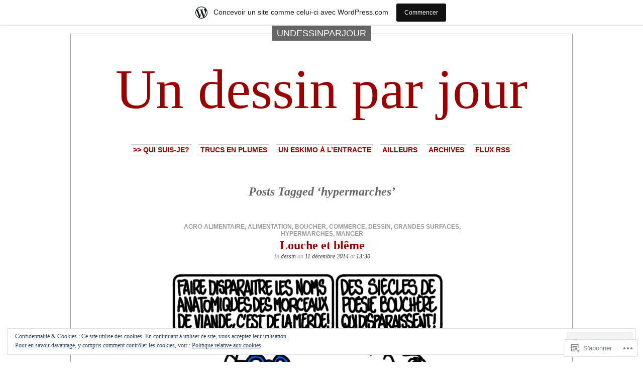

--- FILE ---
content_type: text/html; charset=UTF-8
request_url: https://undessinparjour.wordpress.com/tag/hypermarches/
body_size: 24006
content:
<!DOCTYPE html PUBLIC "-//W3C//DTD XHTML 1.0 Transitional//EN" "http://www.w3.org/TR/xhtml1/DTD/xhtml1-transitional.dtd">
<html xmlns="http://www.w3.org/1999/xhtml" lang="fr-FR">

<head profile="http://gmpg.org/xfn/11">
<meta http-equiv="Content-Type" content="text/html; charset=UTF-8" />
<title>hypermarches | Un dessin par jour</title>
<link rel="pingback" href="https://undessinparjour.wordpress.com/xmlrpc.php" />
	<style type="text/css" media="screen">
			#container h1.sitename {
			font-size: 111.11px;
		}
	</style>
	<meta name='robots' content='max-image-preview:large' />
<link rel='dns-prefetch' href='//s0.wp.com' />
<link rel='dns-prefetch' href='//af.pubmine.com' />
<link rel="alternate" type="application/rss+xml" title="Un dessin par jour &raquo; Flux" href="https://undessinparjour.wordpress.com/feed/" />
<link rel="alternate" type="application/rss+xml" title="Un dessin par jour &raquo; Flux des commentaires" href="https://undessinparjour.wordpress.com/comments/feed/" />
<link rel="alternate" type="application/rss+xml" title="Un dessin par jour &raquo; Flux de l’étiquette hypermarches" href="https://undessinparjour.wordpress.com/tag/hypermarches/feed/" />
	<script type="text/javascript">
		/* <![CDATA[ */
		function addLoadEvent(func) {
			var oldonload = window.onload;
			if (typeof window.onload != 'function') {
				window.onload = func;
			} else {
				window.onload = function () {
					oldonload();
					func();
				}
			}
		}
		/* ]]> */
	</script>
	<link crossorigin='anonymous' rel='stylesheet' id='all-css-0-1' href='/_static/??/wp-content/mu-plugins/widgets/eu-cookie-law/templates/style.css,/wp-content/blog-plugins/marketing-bar/css/marketing-bar.css?m=1761640963j&cssminify=yes' type='text/css' media='all' />
<style id='wp-emoji-styles-inline-css'>

	img.wp-smiley, img.emoji {
		display: inline !important;
		border: none !important;
		box-shadow: none !important;
		height: 1em !important;
		width: 1em !important;
		margin: 0 0.07em !important;
		vertical-align: -0.1em !important;
		background: none !important;
		padding: 0 !important;
	}
/*# sourceURL=wp-emoji-styles-inline-css */
</style>
<link crossorigin='anonymous' rel='stylesheet' id='all-css-2-1' href='/wp-content/plugins/gutenberg-core/v22.4.0/build/styles/block-library/style.min.css?m=1768935615i&cssminify=yes' type='text/css' media='all' />
<style id='wp-block-library-inline-css'>
.has-text-align-justify {
	text-align:justify;
}
.has-text-align-justify{text-align:justify;}

/*# sourceURL=wp-block-library-inline-css */
</style><style id='global-styles-inline-css'>
:root{--wp--preset--aspect-ratio--square: 1;--wp--preset--aspect-ratio--4-3: 4/3;--wp--preset--aspect-ratio--3-4: 3/4;--wp--preset--aspect-ratio--3-2: 3/2;--wp--preset--aspect-ratio--2-3: 2/3;--wp--preset--aspect-ratio--16-9: 16/9;--wp--preset--aspect-ratio--9-16: 9/16;--wp--preset--color--black: #000000;--wp--preset--color--cyan-bluish-gray: #abb8c3;--wp--preset--color--white: #ffffff;--wp--preset--color--pale-pink: #f78da7;--wp--preset--color--vivid-red: #cf2e2e;--wp--preset--color--luminous-vivid-orange: #ff6900;--wp--preset--color--luminous-vivid-amber: #fcb900;--wp--preset--color--light-green-cyan: #7bdcb5;--wp--preset--color--vivid-green-cyan: #00d084;--wp--preset--color--pale-cyan-blue: #8ed1fc;--wp--preset--color--vivid-cyan-blue: #0693e3;--wp--preset--color--vivid-purple: #9b51e0;--wp--preset--gradient--vivid-cyan-blue-to-vivid-purple: linear-gradient(135deg,rgb(6,147,227) 0%,rgb(155,81,224) 100%);--wp--preset--gradient--light-green-cyan-to-vivid-green-cyan: linear-gradient(135deg,rgb(122,220,180) 0%,rgb(0,208,130) 100%);--wp--preset--gradient--luminous-vivid-amber-to-luminous-vivid-orange: linear-gradient(135deg,rgb(252,185,0) 0%,rgb(255,105,0) 100%);--wp--preset--gradient--luminous-vivid-orange-to-vivid-red: linear-gradient(135deg,rgb(255,105,0) 0%,rgb(207,46,46) 100%);--wp--preset--gradient--very-light-gray-to-cyan-bluish-gray: linear-gradient(135deg,rgb(238,238,238) 0%,rgb(169,184,195) 100%);--wp--preset--gradient--cool-to-warm-spectrum: linear-gradient(135deg,rgb(74,234,220) 0%,rgb(151,120,209) 20%,rgb(207,42,186) 40%,rgb(238,44,130) 60%,rgb(251,105,98) 80%,rgb(254,248,76) 100%);--wp--preset--gradient--blush-light-purple: linear-gradient(135deg,rgb(255,206,236) 0%,rgb(152,150,240) 100%);--wp--preset--gradient--blush-bordeaux: linear-gradient(135deg,rgb(254,205,165) 0%,rgb(254,45,45) 50%,rgb(107,0,62) 100%);--wp--preset--gradient--luminous-dusk: linear-gradient(135deg,rgb(255,203,112) 0%,rgb(199,81,192) 50%,rgb(65,88,208) 100%);--wp--preset--gradient--pale-ocean: linear-gradient(135deg,rgb(255,245,203) 0%,rgb(182,227,212) 50%,rgb(51,167,181) 100%);--wp--preset--gradient--electric-grass: linear-gradient(135deg,rgb(202,248,128) 0%,rgb(113,206,126) 100%);--wp--preset--gradient--midnight: linear-gradient(135deg,rgb(2,3,129) 0%,rgb(40,116,252) 100%);--wp--preset--font-size--small: 13px;--wp--preset--font-size--medium: 20px;--wp--preset--font-size--large: 36px;--wp--preset--font-size--x-large: 42px;--wp--preset--font-family--albert-sans: 'Albert Sans', sans-serif;--wp--preset--font-family--alegreya: Alegreya, serif;--wp--preset--font-family--arvo: Arvo, serif;--wp--preset--font-family--bodoni-moda: 'Bodoni Moda', serif;--wp--preset--font-family--bricolage-grotesque: 'Bricolage Grotesque', sans-serif;--wp--preset--font-family--cabin: Cabin, sans-serif;--wp--preset--font-family--chivo: Chivo, sans-serif;--wp--preset--font-family--commissioner: Commissioner, sans-serif;--wp--preset--font-family--cormorant: Cormorant, serif;--wp--preset--font-family--courier-prime: 'Courier Prime', monospace;--wp--preset--font-family--crimson-pro: 'Crimson Pro', serif;--wp--preset--font-family--dm-mono: 'DM Mono', monospace;--wp--preset--font-family--dm-sans: 'DM Sans', sans-serif;--wp--preset--font-family--dm-serif-display: 'DM Serif Display', serif;--wp--preset--font-family--domine: Domine, serif;--wp--preset--font-family--eb-garamond: 'EB Garamond', serif;--wp--preset--font-family--epilogue: Epilogue, sans-serif;--wp--preset--font-family--fahkwang: Fahkwang, sans-serif;--wp--preset--font-family--figtree: Figtree, sans-serif;--wp--preset--font-family--fira-sans: 'Fira Sans', sans-serif;--wp--preset--font-family--fjalla-one: 'Fjalla One', sans-serif;--wp--preset--font-family--fraunces: Fraunces, serif;--wp--preset--font-family--gabarito: Gabarito, system-ui;--wp--preset--font-family--ibm-plex-mono: 'IBM Plex Mono', monospace;--wp--preset--font-family--ibm-plex-sans: 'IBM Plex Sans', sans-serif;--wp--preset--font-family--ibarra-real-nova: 'Ibarra Real Nova', serif;--wp--preset--font-family--instrument-serif: 'Instrument Serif', serif;--wp--preset--font-family--inter: Inter, sans-serif;--wp--preset--font-family--josefin-sans: 'Josefin Sans', sans-serif;--wp--preset--font-family--jost: Jost, sans-serif;--wp--preset--font-family--libre-baskerville: 'Libre Baskerville', serif;--wp--preset--font-family--libre-franklin: 'Libre Franklin', sans-serif;--wp--preset--font-family--literata: Literata, serif;--wp--preset--font-family--lora: Lora, serif;--wp--preset--font-family--merriweather: Merriweather, serif;--wp--preset--font-family--montserrat: Montserrat, sans-serif;--wp--preset--font-family--newsreader: Newsreader, serif;--wp--preset--font-family--noto-sans-mono: 'Noto Sans Mono', sans-serif;--wp--preset--font-family--nunito: Nunito, sans-serif;--wp--preset--font-family--open-sans: 'Open Sans', sans-serif;--wp--preset--font-family--overpass: Overpass, sans-serif;--wp--preset--font-family--pt-serif: 'PT Serif', serif;--wp--preset--font-family--petrona: Petrona, serif;--wp--preset--font-family--piazzolla: Piazzolla, serif;--wp--preset--font-family--playfair-display: 'Playfair Display', serif;--wp--preset--font-family--plus-jakarta-sans: 'Plus Jakarta Sans', sans-serif;--wp--preset--font-family--poppins: Poppins, sans-serif;--wp--preset--font-family--raleway: Raleway, sans-serif;--wp--preset--font-family--roboto: Roboto, sans-serif;--wp--preset--font-family--roboto-slab: 'Roboto Slab', serif;--wp--preset--font-family--rubik: Rubik, sans-serif;--wp--preset--font-family--rufina: Rufina, serif;--wp--preset--font-family--sora: Sora, sans-serif;--wp--preset--font-family--source-sans-3: 'Source Sans 3', sans-serif;--wp--preset--font-family--source-serif-4: 'Source Serif 4', serif;--wp--preset--font-family--space-mono: 'Space Mono', monospace;--wp--preset--font-family--syne: Syne, sans-serif;--wp--preset--font-family--texturina: Texturina, serif;--wp--preset--font-family--urbanist: Urbanist, sans-serif;--wp--preset--font-family--work-sans: 'Work Sans', sans-serif;--wp--preset--spacing--20: 0.44rem;--wp--preset--spacing--30: 0.67rem;--wp--preset--spacing--40: 1rem;--wp--preset--spacing--50: 1.5rem;--wp--preset--spacing--60: 2.25rem;--wp--preset--spacing--70: 3.38rem;--wp--preset--spacing--80: 5.06rem;--wp--preset--shadow--natural: 6px 6px 9px rgba(0, 0, 0, 0.2);--wp--preset--shadow--deep: 12px 12px 50px rgba(0, 0, 0, 0.4);--wp--preset--shadow--sharp: 6px 6px 0px rgba(0, 0, 0, 0.2);--wp--preset--shadow--outlined: 6px 6px 0px -3px rgb(255, 255, 255), 6px 6px rgb(0, 0, 0);--wp--preset--shadow--crisp: 6px 6px 0px rgb(0, 0, 0);}:where(body) { margin: 0; }:where(.is-layout-flex){gap: 0.5em;}:where(.is-layout-grid){gap: 0.5em;}body .is-layout-flex{display: flex;}.is-layout-flex{flex-wrap: wrap;align-items: center;}.is-layout-flex > :is(*, div){margin: 0;}body .is-layout-grid{display: grid;}.is-layout-grid > :is(*, div){margin: 0;}body{padding-top: 0px;padding-right: 0px;padding-bottom: 0px;padding-left: 0px;}:root :where(.wp-element-button, .wp-block-button__link){background-color: #32373c;border-width: 0;color: #fff;font-family: inherit;font-size: inherit;font-style: inherit;font-weight: inherit;letter-spacing: inherit;line-height: inherit;padding-top: calc(0.667em + 2px);padding-right: calc(1.333em + 2px);padding-bottom: calc(0.667em + 2px);padding-left: calc(1.333em + 2px);text-decoration: none;text-transform: inherit;}.has-black-color{color: var(--wp--preset--color--black) !important;}.has-cyan-bluish-gray-color{color: var(--wp--preset--color--cyan-bluish-gray) !important;}.has-white-color{color: var(--wp--preset--color--white) !important;}.has-pale-pink-color{color: var(--wp--preset--color--pale-pink) !important;}.has-vivid-red-color{color: var(--wp--preset--color--vivid-red) !important;}.has-luminous-vivid-orange-color{color: var(--wp--preset--color--luminous-vivid-orange) !important;}.has-luminous-vivid-amber-color{color: var(--wp--preset--color--luminous-vivid-amber) !important;}.has-light-green-cyan-color{color: var(--wp--preset--color--light-green-cyan) !important;}.has-vivid-green-cyan-color{color: var(--wp--preset--color--vivid-green-cyan) !important;}.has-pale-cyan-blue-color{color: var(--wp--preset--color--pale-cyan-blue) !important;}.has-vivid-cyan-blue-color{color: var(--wp--preset--color--vivid-cyan-blue) !important;}.has-vivid-purple-color{color: var(--wp--preset--color--vivid-purple) !important;}.has-black-background-color{background-color: var(--wp--preset--color--black) !important;}.has-cyan-bluish-gray-background-color{background-color: var(--wp--preset--color--cyan-bluish-gray) !important;}.has-white-background-color{background-color: var(--wp--preset--color--white) !important;}.has-pale-pink-background-color{background-color: var(--wp--preset--color--pale-pink) !important;}.has-vivid-red-background-color{background-color: var(--wp--preset--color--vivid-red) !important;}.has-luminous-vivid-orange-background-color{background-color: var(--wp--preset--color--luminous-vivid-orange) !important;}.has-luminous-vivid-amber-background-color{background-color: var(--wp--preset--color--luminous-vivid-amber) !important;}.has-light-green-cyan-background-color{background-color: var(--wp--preset--color--light-green-cyan) !important;}.has-vivid-green-cyan-background-color{background-color: var(--wp--preset--color--vivid-green-cyan) !important;}.has-pale-cyan-blue-background-color{background-color: var(--wp--preset--color--pale-cyan-blue) !important;}.has-vivid-cyan-blue-background-color{background-color: var(--wp--preset--color--vivid-cyan-blue) !important;}.has-vivid-purple-background-color{background-color: var(--wp--preset--color--vivid-purple) !important;}.has-black-border-color{border-color: var(--wp--preset--color--black) !important;}.has-cyan-bluish-gray-border-color{border-color: var(--wp--preset--color--cyan-bluish-gray) !important;}.has-white-border-color{border-color: var(--wp--preset--color--white) !important;}.has-pale-pink-border-color{border-color: var(--wp--preset--color--pale-pink) !important;}.has-vivid-red-border-color{border-color: var(--wp--preset--color--vivid-red) !important;}.has-luminous-vivid-orange-border-color{border-color: var(--wp--preset--color--luminous-vivid-orange) !important;}.has-luminous-vivid-amber-border-color{border-color: var(--wp--preset--color--luminous-vivid-amber) !important;}.has-light-green-cyan-border-color{border-color: var(--wp--preset--color--light-green-cyan) !important;}.has-vivid-green-cyan-border-color{border-color: var(--wp--preset--color--vivid-green-cyan) !important;}.has-pale-cyan-blue-border-color{border-color: var(--wp--preset--color--pale-cyan-blue) !important;}.has-vivid-cyan-blue-border-color{border-color: var(--wp--preset--color--vivid-cyan-blue) !important;}.has-vivid-purple-border-color{border-color: var(--wp--preset--color--vivid-purple) !important;}.has-vivid-cyan-blue-to-vivid-purple-gradient-background{background: var(--wp--preset--gradient--vivid-cyan-blue-to-vivid-purple) !important;}.has-light-green-cyan-to-vivid-green-cyan-gradient-background{background: var(--wp--preset--gradient--light-green-cyan-to-vivid-green-cyan) !important;}.has-luminous-vivid-amber-to-luminous-vivid-orange-gradient-background{background: var(--wp--preset--gradient--luminous-vivid-amber-to-luminous-vivid-orange) !important;}.has-luminous-vivid-orange-to-vivid-red-gradient-background{background: var(--wp--preset--gradient--luminous-vivid-orange-to-vivid-red) !important;}.has-very-light-gray-to-cyan-bluish-gray-gradient-background{background: var(--wp--preset--gradient--very-light-gray-to-cyan-bluish-gray) !important;}.has-cool-to-warm-spectrum-gradient-background{background: var(--wp--preset--gradient--cool-to-warm-spectrum) !important;}.has-blush-light-purple-gradient-background{background: var(--wp--preset--gradient--blush-light-purple) !important;}.has-blush-bordeaux-gradient-background{background: var(--wp--preset--gradient--blush-bordeaux) !important;}.has-luminous-dusk-gradient-background{background: var(--wp--preset--gradient--luminous-dusk) !important;}.has-pale-ocean-gradient-background{background: var(--wp--preset--gradient--pale-ocean) !important;}.has-electric-grass-gradient-background{background: var(--wp--preset--gradient--electric-grass) !important;}.has-midnight-gradient-background{background: var(--wp--preset--gradient--midnight) !important;}.has-small-font-size{font-size: var(--wp--preset--font-size--small) !important;}.has-medium-font-size{font-size: var(--wp--preset--font-size--medium) !important;}.has-large-font-size{font-size: var(--wp--preset--font-size--large) !important;}.has-x-large-font-size{font-size: var(--wp--preset--font-size--x-large) !important;}.has-albert-sans-font-family{font-family: var(--wp--preset--font-family--albert-sans) !important;}.has-alegreya-font-family{font-family: var(--wp--preset--font-family--alegreya) !important;}.has-arvo-font-family{font-family: var(--wp--preset--font-family--arvo) !important;}.has-bodoni-moda-font-family{font-family: var(--wp--preset--font-family--bodoni-moda) !important;}.has-bricolage-grotesque-font-family{font-family: var(--wp--preset--font-family--bricolage-grotesque) !important;}.has-cabin-font-family{font-family: var(--wp--preset--font-family--cabin) !important;}.has-chivo-font-family{font-family: var(--wp--preset--font-family--chivo) !important;}.has-commissioner-font-family{font-family: var(--wp--preset--font-family--commissioner) !important;}.has-cormorant-font-family{font-family: var(--wp--preset--font-family--cormorant) !important;}.has-courier-prime-font-family{font-family: var(--wp--preset--font-family--courier-prime) !important;}.has-crimson-pro-font-family{font-family: var(--wp--preset--font-family--crimson-pro) !important;}.has-dm-mono-font-family{font-family: var(--wp--preset--font-family--dm-mono) !important;}.has-dm-sans-font-family{font-family: var(--wp--preset--font-family--dm-sans) !important;}.has-dm-serif-display-font-family{font-family: var(--wp--preset--font-family--dm-serif-display) !important;}.has-domine-font-family{font-family: var(--wp--preset--font-family--domine) !important;}.has-eb-garamond-font-family{font-family: var(--wp--preset--font-family--eb-garamond) !important;}.has-epilogue-font-family{font-family: var(--wp--preset--font-family--epilogue) !important;}.has-fahkwang-font-family{font-family: var(--wp--preset--font-family--fahkwang) !important;}.has-figtree-font-family{font-family: var(--wp--preset--font-family--figtree) !important;}.has-fira-sans-font-family{font-family: var(--wp--preset--font-family--fira-sans) !important;}.has-fjalla-one-font-family{font-family: var(--wp--preset--font-family--fjalla-one) !important;}.has-fraunces-font-family{font-family: var(--wp--preset--font-family--fraunces) !important;}.has-gabarito-font-family{font-family: var(--wp--preset--font-family--gabarito) !important;}.has-ibm-plex-mono-font-family{font-family: var(--wp--preset--font-family--ibm-plex-mono) !important;}.has-ibm-plex-sans-font-family{font-family: var(--wp--preset--font-family--ibm-plex-sans) !important;}.has-ibarra-real-nova-font-family{font-family: var(--wp--preset--font-family--ibarra-real-nova) !important;}.has-instrument-serif-font-family{font-family: var(--wp--preset--font-family--instrument-serif) !important;}.has-inter-font-family{font-family: var(--wp--preset--font-family--inter) !important;}.has-josefin-sans-font-family{font-family: var(--wp--preset--font-family--josefin-sans) !important;}.has-jost-font-family{font-family: var(--wp--preset--font-family--jost) !important;}.has-libre-baskerville-font-family{font-family: var(--wp--preset--font-family--libre-baskerville) !important;}.has-libre-franklin-font-family{font-family: var(--wp--preset--font-family--libre-franklin) !important;}.has-literata-font-family{font-family: var(--wp--preset--font-family--literata) !important;}.has-lora-font-family{font-family: var(--wp--preset--font-family--lora) !important;}.has-merriweather-font-family{font-family: var(--wp--preset--font-family--merriweather) !important;}.has-montserrat-font-family{font-family: var(--wp--preset--font-family--montserrat) !important;}.has-newsreader-font-family{font-family: var(--wp--preset--font-family--newsreader) !important;}.has-noto-sans-mono-font-family{font-family: var(--wp--preset--font-family--noto-sans-mono) !important;}.has-nunito-font-family{font-family: var(--wp--preset--font-family--nunito) !important;}.has-open-sans-font-family{font-family: var(--wp--preset--font-family--open-sans) !important;}.has-overpass-font-family{font-family: var(--wp--preset--font-family--overpass) !important;}.has-pt-serif-font-family{font-family: var(--wp--preset--font-family--pt-serif) !important;}.has-petrona-font-family{font-family: var(--wp--preset--font-family--petrona) !important;}.has-piazzolla-font-family{font-family: var(--wp--preset--font-family--piazzolla) !important;}.has-playfair-display-font-family{font-family: var(--wp--preset--font-family--playfair-display) !important;}.has-plus-jakarta-sans-font-family{font-family: var(--wp--preset--font-family--plus-jakarta-sans) !important;}.has-poppins-font-family{font-family: var(--wp--preset--font-family--poppins) !important;}.has-raleway-font-family{font-family: var(--wp--preset--font-family--raleway) !important;}.has-roboto-font-family{font-family: var(--wp--preset--font-family--roboto) !important;}.has-roboto-slab-font-family{font-family: var(--wp--preset--font-family--roboto-slab) !important;}.has-rubik-font-family{font-family: var(--wp--preset--font-family--rubik) !important;}.has-rufina-font-family{font-family: var(--wp--preset--font-family--rufina) !important;}.has-sora-font-family{font-family: var(--wp--preset--font-family--sora) !important;}.has-source-sans-3-font-family{font-family: var(--wp--preset--font-family--source-sans-3) !important;}.has-source-serif-4-font-family{font-family: var(--wp--preset--font-family--source-serif-4) !important;}.has-space-mono-font-family{font-family: var(--wp--preset--font-family--space-mono) !important;}.has-syne-font-family{font-family: var(--wp--preset--font-family--syne) !important;}.has-texturina-font-family{font-family: var(--wp--preset--font-family--texturina) !important;}.has-urbanist-font-family{font-family: var(--wp--preset--font-family--urbanist) !important;}.has-work-sans-font-family{font-family: var(--wp--preset--font-family--work-sans) !important;}
/*# sourceURL=global-styles-inline-css */
</style>

<style id='classic-theme-styles-inline-css'>
.wp-block-button__link{background-color:#32373c;border-radius:9999px;box-shadow:none;color:#fff;font-size:1.125em;padding:calc(.667em + 2px) calc(1.333em + 2px);text-decoration:none}.wp-block-file__button{background:#32373c;color:#fff}.wp-block-accordion-heading{margin:0}.wp-block-accordion-heading__toggle{background-color:inherit!important;color:inherit!important}.wp-block-accordion-heading__toggle:not(:focus-visible){outline:none}.wp-block-accordion-heading__toggle:focus,.wp-block-accordion-heading__toggle:hover{background-color:inherit!important;border:none;box-shadow:none;color:inherit;padding:var(--wp--preset--spacing--20,1em) 0;text-decoration:none}.wp-block-accordion-heading__toggle:focus-visible{outline:auto;outline-offset:0}
/*# sourceURL=/wp-content/plugins/gutenberg-core/v22.4.0/build/styles/block-library/classic.min.css */
</style>
<link crossorigin='anonymous' rel='stylesheet' id='all-css-4-1' href='/_static/??-eJx9jssKAjEMRX/INHZ8L8Rv6SNotZkJk9bBv7cijILgJovDOZfgJBCGvlBfUHI9p14xDD4P4abYGbs3FjSxZIKR7maNMWmZDdDyyGSC6gK/hrjCZ2ukxllceRlMMTnKxE37l03SGvBeRlKFdjlVhnJpof50b4xSPUaSAdhpQy7i/N2Jj3a32a4OtuuW1ycfHVlo&cssminify=yes' type='text/css' media='all' />
<link crossorigin='anonymous' rel='stylesheet' id='all-css-6-1' href='/_static/??-eJzTLy/QTc7PK0nNK9HPLdUtyClNz8wr1i9KTcrJTwcy0/WTi5G5ekCujj52Temp+bo5+cmJJZn5eSgc3bScxMwikFb7XFtDE1NLExMLc0OTLACohS2q&cssminify=yes' type='text/css' media='all' />
<link crossorigin='anonymous' rel='stylesheet' id='print-css-7-1' href='/wp-content/mu-plugins/global-print/global-print.css?m=1465851035i&cssminify=yes' type='text/css' media='print' />
<style id='jetpack-global-styles-frontend-style-inline-css'>
:root { --font-headings: unset; --font-base: unset; --font-headings-default: -apple-system,BlinkMacSystemFont,"Segoe UI",Roboto,Oxygen-Sans,Ubuntu,Cantarell,"Helvetica Neue",sans-serif; --font-base-default: -apple-system,BlinkMacSystemFont,"Segoe UI",Roboto,Oxygen-Sans,Ubuntu,Cantarell,"Helvetica Neue",sans-serif;}
/*# sourceURL=jetpack-global-styles-frontend-style-inline-css */
</style>
<link crossorigin='anonymous' rel='stylesheet' id='all-css-10-1' href='/wp-content/themes/h4/global.css?m=1420737423i&cssminify=yes' type='text/css' media='all' />
<script type="text/javascript" id="wpcom-actionbar-placeholder-js-extra">
/* <![CDATA[ */
var actionbardata = {"siteID":"5227324","postID":"0","siteURL":"https://undessinparjour.wordpress.com","xhrURL":"https://undessinparjour.wordpress.com/wp-admin/admin-ajax.php","nonce":"0c03c43c55","isLoggedIn":"","statusMessage":"","subsEmailDefault":"instantly","proxyScriptUrl":"https://s0.wp.com/wp-content/js/wpcom-proxy-request.js?m=1513050504i&amp;ver=20211021","i18n":{"followedText":"Les nouvelles publications de ce site appara\u00eetront d\u00e9sormais dans votre \u003Ca href=\"https://wordpress.com/reader\"\u003ELecteur\u003C/a\u003E","foldBar":"R\u00e9duire cette barre","unfoldBar":"Agrandir cette barre","shortLinkCopied":"Lien court copi\u00e9 dans le presse-papier"}};
//# sourceURL=wpcom-actionbar-placeholder-js-extra
/* ]]> */
</script>
<script type="text/javascript" id="jetpack-mu-wpcom-settings-js-before">
/* <![CDATA[ */
var JETPACK_MU_WPCOM_SETTINGS = {"assetsUrl":"https://s0.wp.com/wp-content/mu-plugins/jetpack-mu-wpcom-plugin/sun/jetpack_vendor/automattic/jetpack-mu-wpcom/src/build/"};
//# sourceURL=jetpack-mu-wpcom-settings-js-before
/* ]]> */
</script>
<script crossorigin='anonymous' type='text/javascript'  src='/_static/??-eJyFjckOwiAQhl/I6dQat4PxWSgQhLCMDFj79tJYE+PF05f8K04EMsWiY0HHmH0Byuk5d4432Dwbpa9K82K6e9V5XtEFG/+GIFiTRdHf4c9buenQKlRHVJoSBMFNEgpZZkuFV/7WRp8MkK/GRsYpZSUUg/SC+f0vA+FjWAAxRTCKcpu4hsv2OPT7XX84nd0LTfNaQA=='></script>
<script type="text/javascript" id="rlt-proxy-js-after">
/* <![CDATA[ */
	rltInitialize( {"token":null,"iframeOrigins":["https:\/\/widgets.wp.com"]} );
//# sourceURL=rlt-proxy-js-after
/* ]]> */
</script>
<link rel="EditURI" type="application/rsd+xml" title="RSD" href="https://undessinparjour.wordpress.com/xmlrpc.php?rsd" />
<meta name="generator" content="WordPress.com" />

<!-- Jetpack Open Graph Tags -->
<meta property="og:type" content="website" />
<meta property="og:title" content="hypermarches &#8211; Un dessin par jour" />
<meta property="og:url" content="https://undessinparjour.wordpress.com/tag/hypermarches/" />
<meta property="og:site_name" content="Un dessin par jour" />
<meta property="og:image" content="https://secure.gravatar.com/blavatar/48f5c8660a5fea0103a8887708d189bd91f6b55bbf7df88874500a82696ccade?s=200&#038;ts=1769441907" />
<meta property="og:image:width" content="200" />
<meta property="og:image:height" content="200" />
<meta property="og:image:alt" content="" />
<meta property="og:locale" content="fr_FR" />
<meta property="fb:app_id" content="249643311490" />

<!-- End Jetpack Open Graph Tags -->
<link rel="shortcut icon" type="image/x-icon" href="https://secure.gravatar.com/blavatar/48f5c8660a5fea0103a8887708d189bd91f6b55bbf7df88874500a82696ccade?s=32" sizes="16x16" />
<link rel="icon" type="image/x-icon" href="https://secure.gravatar.com/blavatar/48f5c8660a5fea0103a8887708d189bd91f6b55bbf7df88874500a82696ccade?s=32" sizes="16x16" />
<link rel="apple-touch-icon" href="https://secure.gravatar.com/blavatar/48f5c8660a5fea0103a8887708d189bd91f6b55bbf7df88874500a82696ccade?s=114" />
<link rel='openid.server' href='https://undessinparjour.wordpress.com/?openidserver=1' />
<link rel='openid.delegate' href='https://undessinparjour.wordpress.com/' />
<link rel="search" type="application/opensearchdescription+xml" href="https://undessinparjour.wordpress.com/osd.xml" title="Un dessin par jour" />
<link rel="search" type="application/opensearchdescription+xml" href="https://s1.wp.com/opensearch.xml" title="WordPress.com" />
		<style id="wpcom-hotfix-masterbar-style">
			@media screen and (min-width: 783px) {
				#wpadminbar .quicklinks li#wp-admin-bar-my-account.with-avatar > a img {
					margin-top: 5px;
				}
			}
		</style>
				<style type="text/css">
			.recentcomments a {
				display: inline !important;
				padding: 0 !important;
				margin: 0 !important;
			}

			table.recentcommentsavatartop img.avatar, table.recentcommentsavatarend img.avatar {
				border: 0px;
				margin: 0;
			}

			table.recentcommentsavatartop a, table.recentcommentsavatarend a {
				border: 0px !important;
				background-color: transparent !important;
			}

			td.recentcommentsavatarend, td.recentcommentsavatartop {
				padding: 0px 0px 1px 0px;
				margin: 0px;
			}

			td.recentcommentstextend {
				border: none !important;
				padding: 0px 0px 2px 10px;
			}

			.rtl td.recentcommentstextend {
				padding: 0px 10px 2px 0px;
			}

			td.recentcommentstexttop {
				border: none;
				padding: 0px 0px 0px 10px;
			}

			.rtl td.recentcommentstexttop {
				padding: 0px 10px 0px 0px;
			}
		</style>
		<meta name="description" content="Articles traitant de hypermarches écrits par undessinparjour" />
<script type="text/javascript">
/* <![CDATA[ */
var wa_client = {}; wa_client.cmd = []; wa_client.config = { 'blog_id': 5227324, 'blog_language': 'fr', 'is_wordads': false, 'hosting_type': 0, 'afp_account_id': null, 'afp_host_id': 5038568878849053, 'theme': 'pub/depo-masthead', '_': { 'title': 'Publicité', 'privacy_settings': 'Réglages de confidentialité' }, 'formats': [ 'belowpost', 'bottom_sticky', 'sidebar_sticky_right', 'sidebar', 'gutenberg_rectangle', 'gutenberg_leaderboard', 'gutenberg_mobile_leaderboard', 'gutenberg_skyscraper' ] };
/* ]]> */
</script>
		<script type="text/javascript">

			window.doNotSellCallback = function() {

				var linkElements = [
					'a[href="https://wordpress.com/?ref=footer_blog"]',
					'a[href="https://wordpress.com/?ref=footer_website"]',
					'a[href="https://wordpress.com/?ref=vertical_footer"]',
					'a[href^="https://wordpress.com/?ref=footer_segment_"]',
				].join(',');

				var dnsLink = document.createElement( 'a' );
				dnsLink.href = 'https://wordpress.com/fr/advertising-program-optout/';
				dnsLink.classList.add( 'do-not-sell-link' );
				dnsLink.rel = 'nofollow';
				dnsLink.style.marginLeft = '0.5em';
				dnsLink.textContent = 'Ne pas vendre ni partager mes informations personnelles';

				var creditLinks = document.querySelectorAll( linkElements );

				if ( 0 === creditLinks.length ) {
					return false;
				}

				Array.prototype.forEach.call( creditLinks, function( el ) {
					el.insertAdjacentElement( 'afterend', dnsLink );
				});

				return true;
			};

		</script>
		<script type="text/javascript">
	window.google_analytics_uacct = "UA-52447-2";
</script>

<script type="text/javascript">
	var _gaq = _gaq || [];
	_gaq.push(['_setAccount', 'UA-52447-2']);
	_gaq.push(['_gat._anonymizeIp']);
	_gaq.push(['_setDomainName', 'wordpress.com']);
	_gaq.push(['_initData']);
	_gaq.push(['_trackPageview']);

	(function() {
		var ga = document.createElement('script'); ga.type = 'text/javascript'; ga.async = true;
		ga.src = ('https:' == document.location.protocol ? 'https://ssl' : 'http://www') + '.google-analytics.com/ga.js';
		(document.getElementsByTagName('head')[0] || document.getElementsByTagName('body')[0]).appendChild(ga);
	})();
</script>
<link crossorigin='anonymous' rel='stylesheet' id='all-css-2-3' href='/_static/??-eJyVjssKwkAMRX/INowP1IX4KdKmg6SdScJkQn+/FR/gTpfncjhcmLVB4Rq5QvZGk9+JDcZYtcPpxWDOcCNG6JPgZGAzaSwtmm3g50CWwVM0wK6IW0wf5z382XseckrDir1hIa0kq/tFbSZ+hK/5Eo6H3fkU9mE7Lr2lXSA=&cssminify=yes' type='text/css' media='all' />
</head>
<body class="archive tag tag-hypermarches tag-9933524 wp-theme-pubdepo-masthead customizer-styles-applied jetpack-reblog-enabled has-marketing-bar has-marketing-bar-theme-depo-masthead">
<div id="page">

<h1 class="name"><a href="https://undessinparjour.wordpress.com/" title="&#8230; si je peux"><span>
undessinparjour</span></a></h1>

<div id="container">
	<div class="sleeve">

		<div id="header">
			<h1 class="sitename">
			<a href="https://undessinparjour.wordpress.com" title="&#8230; si je peux">			Un dessin par jour			</a>			</h1>

			<div id="menu">
					<ul class="menu">
		<li class="page_item page-item-2"><a href="https://undessinparjour.wordpress.com/about/">&gt;&gt; Qui suis-je?</a></li>
<li class="page_item page-item-2007"><a href="https://undessinparjour.wordpress.com/coin-a-plume/">Trucs en plumes</a></li>
<li class="page_item page-item-2814"><a href="https://undessinparjour.wordpress.com/un-eskimo-a-lentracte/">Un eskimo à l&rsquo;entracte</a></li>
<li class="page_item page-item-4438"><a href="https://undessinparjour.wordpress.com/liens/">Ailleurs</a></li>
		<li><a href="https://undessinparjour.wordpress.com/2025/">Archives</a></li>
		<li><a href="https://undessinparjour.wordpress.com/feed/">Flux RSS</a></li>
	</ul>
			</div>

		</div>

		<div id="content" class="group">

	
				<h2 class="pagetitle">Posts Tagged &#8216;hypermarches&#8217;</h2>
		
					<div class="post-9337 post type-post status-publish format-standard hentry category-dessin tag-agro-alimentaire tag-alimentation tag-boucher tag-commerce tag-dessin-2 tag-grandes-surfaces tag-hypermarches tag-manger" id="post-9337">
				<p class="postmetadata"><a href="https://undessinparjour.wordpress.com/tag/agro-alimentaire/" rel="tag">agro-alimentaire</a>, <a href="https://undessinparjour.wordpress.com/tag/alimentation/" rel="tag">alimentation</a>, <a href="https://undessinparjour.wordpress.com/tag/boucher/" rel="tag">boucher</a>, <a href="https://undessinparjour.wordpress.com/tag/commerce/" rel="tag">commerce</a>, <a href="https://undessinparjour.wordpress.com/tag/dessin-2/" rel="tag">dessin</a>, <a href="https://undessinparjour.wordpress.com/tag/grandes-surfaces/" rel="tag">grandes surfaces</a>, <a href="https://undessinparjour.wordpress.com/tag/hypermarches/" rel="tag">hypermarches</a>, <a href="https://undessinparjour.wordpress.com/tag/manger/" rel="tag">manger</a><br /></p>
				<h2><a href="https://undessinparjour.wordpress.com/2014/12/11/louche-et-bleme/" rel="bookmark">Louche et blême</a></h2>
				<small>In <a href="https://undessinparjour.wordpress.com/category/dessin/" rel="category tag">dessin</a> on <strong>11 décembre 2014</strong> at <strong>13:30</strong></small>

				<div class="entry">
					<p><a href="https://undessinparjour.wordpress.com/wp-content/uploads/2014/12/jpc141211.jpg"><img data-attachment-id="9338" data-permalink="https://undessinparjour.wordpress.com/2014/12/11/louche-et-bleme/jpc141211/" data-orig-file="https://undessinparjour.wordpress.com/wp-content/uploads/2014/12/jpc141211.jpg" data-orig-size="600,453" data-comments-opened="1" data-image-meta="{&quot;aperture&quot;:&quot;0&quot;,&quot;credit&quot;:&quot;&quot;,&quot;camera&quot;:&quot;&quot;,&quot;caption&quot;:&quot;&quot;,&quot;created_timestamp&quot;:&quot;0&quot;,&quot;copyright&quot;:&quot;&quot;,&quot;focal_length&quot;:&quot;0&quot;,&quot;iso&quot;:&quot;0&quot;,&quot;shutter_speed&quot;:&quot;0&quot;,&quot;title&quot;:&quot;&quot;,&quot;orientation&quot;:&quot;0&quot;}" data-image-title="Louchebem" data-image-description="" data-image-caption="" data-medium-file="https://undessinparjour.wordpress.com/wp-content/uploads/2014/12/jpc141211.jpg?w=600" data-large-file="https://undessinparjour.wordpress.com/wp-content/uploads/2014/12/jpc141211.jpg?w=600" class="aligncenter size-full wp-image-9338" src="https://undessinparjour.wordpress.com/wp-content/uploads/2014/12/jpc141211.jpg?w=604" alt="Louchebem"   srcset="https://undessinparjour.wordpress.com/wp-content/uploads/2014/12/jpc141211.jpg 600w, https://undessinparjour.wordpress.com/wp-content/uploads/2014/12/jpc141211.jpg?w=128&amp;h=96 128w" sizes="(max-width: 600px) 100vw, 600px" /></a>Les noms anatomiques des morceaux de viande vont <a title="les noms anatomiques disparaissent" href="http://www.lesechos.fr/industrie-services/conso-distribution/0203986420454-viande-les-morceaux-changent-de-nom-pour-relancer-les-ventes-1071012.php" target="_blank">disparaître</a> de l&rsquo;étiquette dans les grandes et moyennes surface au bénéfice de leur usage ou de leurs qualités, ce qui met en colères <a title="les bouchers énervés" href="http://www.lexpress.fr/styles/saveurs/les-nouveaux-noms-des-morceaux-de-viande-enervent-les-bouchers_1630491.html" target="_blank">professionnels</a> et <a title="les différents morceaux" href="http://piedsouslatable.blogspot.fr/2012/05/boeuf-les-differents-morceaux.html" target="_blank">connaisseurs</a>.</p>
<div id="jp-post-flair" class="sharedaddy sd-rating-enabled sd-sharing-enabled"><div class="sd-block sd-rating"><h3 class="sd-title">Évaluez ceci :</h3><div class="cs-rating pd-rating" id="pd_rating_holder_705059_post_9337"></div></div></div>														</div>
			</div>

			<div id="showcomments" class="archive"><div class="divider"></div><a href="https://undessinparjour.wordpress.com/2014/12/11/louche-et-bleme/#comments">&#9654; View 3 Comments</a></div>

		
		
	
	</div>

		</div>
	</div>
	<div id="sidebar">
		<div class="sleeve">
		<ul class="group">
			<li id="left_sidebar">
				<ul>
				<li id="search_widget" class="widget widget_search">
				<form method="get" id="searchform" action="https://undessinparjour.wordpress.com/">
			<label class="hidden" for="s">Recherche pour:</label>
			<div>
				<input type="text" value="" name="s" id="s" />
				<input type="submit" id="searchsubmit" value="Search" />
			</div>
		</form>
	</li>

		<li id="recent-posts-3" class="widget widget_recent_entries">
		<h3 class="widgettitle">Articles récents</h3>
		<ul>
											<li>
					<a href="https://undessinparjour.wordpress.com/2025/11/28/tour-de-vis-sur-limmigration/">Tour de vis sur l&rsquo;immigration</a>
											<span class="post-date">28 novembre 2025</span>
									</li>
											<li>
					<a href="https://undessinparjour.wordpress.com/2025/11/27/rush-hour-4/">Rush Hour 4</a>
											<span class="post-date">27 novembre 2025</span>
									</li>
											<li>
					<a href="https://undessinparjour.wordpress.com/2025/11/26/dindon-ou-dingue-donc/">Dindon ou dingue&nbsp;donc</a>
											<span class="post-date">26 novembre 2025</span>
									</li>
											<li>
					<a href="https://undessinparjour.wordpress.com/2025/11/25/make-america-go-artificial/">Make America Go&nbsp;Artificial</a>
											<span class="post-date">25 novembre 2025</span>
									</li>
											<li>
					<a href="https://undessinparjour.wordpress.com/2025/11/22/etiquette-pour-la-biere-du-musee-de-la-brasserie/">Etiquette pour la bière du musée de la&nbsp;brasserie</a>
											<span class="post-date">22 novembre 2025</span>
									</li>
											<li>
					<a href="https://undessinparjour.wordpress.com/2025/11/21/exposition-au-musee-de-la-brasserie-de-saint-nicolas-de-port/">Exposition au musée de la brasserie de Saint-Nicolas-de-Port</a>
											<span class="post-date">21 novembre 2025</span>
									</li>
											<li>
					<a href="https://undessinparjour.wordpress.com/2025/11/20/goats/">GOATs</a>
											<span class="post-date">20 novembre 2025</span>
									</li>
											<li>
					<a href="https://undessinparjour.wordpress.com/2025/11/19/dans-mes-bras/">Dans mes bras</a>
											<span class="post-date">19 novembre 2025</span>
									</li>
											<li>
					<a href="https://undessinparjour.wordpress.com/2025/11/17/vers-une-autocratie-hereditaire/">Vers une autocratie héréditaire&nbsp;?</a>
											<span class="post-date">17 novembre 2025</span>
									</li>
											<li>
					<a href="https://undessinparjour.wordpress.com/2025/11/13/retour-de-baton/">Retour de bâton</a>
											<span class="post-date">13 novembre 2025</span>
									</li>
											<li>
					<a href="https://undessinparjour.wordpress.com/2025/11/12/pas-de-gros/">Pas de gros</a>
											<span class="post-date">12 novembre 2025</span>
									</li>
											<li>
					<a href="https://undessinparjour.wordpress.com/2025/11/11/plus-dur-sera-le-shutdown-2/">Plus dur sera le&nbsp;shutdown</a>
											<span class="post-date">11 novembre 2025</span>
									</li>
											<li>
					<a href="https://undessinparjour.wordpress.com/2025/11/10/21505/">Libéré</a>
											<span class="post-date">10 novembre 2025</span>
									</li>
											<li>
					<a href="https://undessinparjour.wordpress.com/2025/11/10/lendormi/">L&rsquo;endormi</a>
											<span class="post-date">10 novembre 2025</span>
									</li>
											<li>
					<a href="https://undessinparjour.wordpress.com/2025/11/07/malaise-et-pas-que-vagal/">Malaise (et pas que&nbsp;vagal)</a>
											<span class="post-date">7 novembre 2025</span>
									</li>
											<li>
					<a href="https://undessinparjour.wordpress.com/2025/11/06/paix-sur-le-foot/">Paix sur le&nbsp;foot</a>
											<span class="post-date">6 novembre 2025</span>
									</li>
											<li>
					<a href="https://undessinparjour.wordpress.com/2025/11/05/s-o-s-homme-battu/">S.O.S. homme battu</a>
											<span class="post-date">5 novembre 2025</span>
									</li>
											<li>
					<a href="https://undessinparjour.wordpress.com/2025/11/04/ville-test/">Ville test</a>
											<span class="post-date">4 novembre 2025</span>
									</li>
											<li>
					<a href="https://undessinparjour.wordpress.com/2025/11/03/retour-des-croisades/">Retour des croisades</a>
											<span class="post-date">3 novembre 2025</span>
									</li>
											<li>
					<a href="https://undessinparjour.wordpress.com/2025/10/31/halloween-a-la-maison-blanche-2/">Halloween à la Maison&nbsp;(Blanche)</a>
											<span class="post-date">31 octobre 2025</span>
									</li>
											<li>
					<a href="https://undessinparjour.wordpress.com/2025/10/30/poum-poum-again/">Poum poum again</a>
											<span class="post-date">30 octobre 2025</span>
									</li>
											<li>
					<a href="https://undessinparjour.wordpress.com/2025/10/29/virez-moi-tout-ca/">Virez-moi tout ça&nbsp;!</a>
											<span class="post-date">29 octobre 2025</span>
									</li>
											<li>
					<a href="https://undessinparjour.wordpress.com/2025/10/28/sus-aux-ours/">Sus aux ours</a>
											<span class="post-date">28 octobre 2025</span>
									</li>
											<li>
					<a href="https://undessinparjour.wordpress.com/2025/10/27/bah-oui-bannon/">Bah oui ? Bannon&nbsp;!</a>
											<span class="post-date">27 octobre 2025</span>
									</li>
											<li>
					<a href="https://undessinparjour.wordpress.com/2025/10/25/pour-solde-de-tout-compte/">Pour solde de tout compte&nbsp;?</a>
											<span class="post-date">25 octobre 2025</span>
									</li>
											<li>
					<a href="https://undessinparjour.wordpress.com/2025/10/24/demolition-man/">Démolition man</a>
											<span class="post-date">24 octobre 2025</span>
									</li>
											<li>
					<a href="https://undessinparjour.wordpress.com/2025/10/23/poupoupidou/">Poupoupidou</a>
											<span class="post-date">23 octobre 2025</span>
									</li>
											<li>
					<a href="https://undessinparjour.wordpress.com/2025/10/22/de-la-main-a-la-main/">De la main à la&nbsp;main</a>
											<span class="post-date">22 octobre 2025</span>
									</li>
											<li>
					<a href="https://undessinparjour.wordpress.com/2025/10/21/bal-les-c/">Bal les c&#8230;.</a>
											<span class="post-date">21 octobre 2025</span>
									</li>
											<li>
					<a href="https://undessinparjour.wordpress.com/2025/10/20/menace-permanente/">Menace permanente</a>
											<span class="post-date">20 octobre 2025</span>
									</li>
											<li>
					<a href="https://undessinparjour.wordpress.com/2025/10/18/envie-de-tout-besoin-de-tout/">Envie de tout, besoin de&nbsp;tout</a>
											<span class="post-date">18 octobre 2025</span>
									</li>
											<li>
					<a href="https://undessinparjour.wordpress.com/2025/10/17/venere-2/">Vénère</a>
											<span class="post-date">17 octobre 2025</span>
									</li>
											<li>
					<a href="https://undessinparjour.wordpress.com/2025/10/16/money-time/">Money time</a>
											<span class="post-date">16 octobre 2025</span>
									</li>
											<li>
					<a href="https://undessinparjour.wordpress.com/2025/10/15/le-dieu-du-stade/">Le dieu du&nbsp;stade</a>
											<span class="post-date">15 octobre 2025</span>
									</li>
											<li>
					<a href="https://undessinparjour.wordpress.com/2025/10/14/intempestif/">Intempes&rsquo;tif</a>
											<span class="post-date">14 octobre 2025</span>
									</li>
											<li>
					<a href="https://undessinparjour.wordpress.com/2025/10/10/le-moine-soldat/">Le moine soldat</a>
											<span class="post-date">10 octobre 2025</span>
									</li>
											<li>
					<a href="https://undessinparjour.wordpress.com/2025/10/09/retorsion-si-retorsion-la/">Rétorsion si, rétorsion&nbsp;là&#8230;</a>
											<span class="post-date">9 octobre 2025</span>
									</li>
											<li>
					<a href="https://undessinparjour.wordpress.com/2025/10/08/crise-de-regime/">Crise de régime</a>
											<span class="post-date">8 octobre 2025</span>
									</li>
											<li>
					<a href="https://undessinparjour.wordpress.com/2025/10/07/et-apres-3/">Et après ?</a>
											<span class="post-date">7 octobre 2025</span>
									</li>
											<li>
					<a href="https://undessinparjour.wordpress.com/2025/10/06/lecornu-2/">Lecornu 2</a>
											<span class="post-date">6 octobre 2025</span>
									</li>
					</ul>

		</li>				</ul>
			</li>
			<li id="middle_sidebar">
				<ul>
			<li id="archives-5" class="widget widget_archive"><h3 class="widgettitle">Archives</h3>		<label class="screen-reader-text" for="archives-dropdown-5">Archives</label>
		<select id="archives-dropdown-5" name="archive-dropdown">
			
			<option value="">Sélectionner un mois</option>
				<option value='https://undessinparjour.wordpress.com/2025/11/'> novembre 2025 &nbsp;(19)</option>
	<option value='https://undessinparjour.wordpress.com/2025/10/'> octobre 2025 &nbsp;(25)</option>
	<option value='https://undessinparjour.wordpress.com/2025/09/'> septembre 2025 &nbsp;(19)</option>
	<option value='https://undessinparjour.wordpress.com/2025/07/'> juillet 2025 &nbsp;(1)</option>
	<option value='https://undessinparjour.wordpress.com/2025/06/'> juin 2025 &nbsp;(15)</option>
	<option value='https://undessinparjour.wordpress.com/2025/05/'> Mai 2025 &nbsp;(9)</option>
	<option value='https://undessinparjour.wordpress.com/2025/04/'> avril 2025 &nbsp;(11)</option>
	<option value='https://undessinparjour.wordpress.com/2025/03/'> mars 2025 &nbsp;(14)</option>
	<option value='https://undessinparjour.wordpress.com/2025/02/'> février 2025 &nbsp;(13)</option>
	<option value='https://undessinparjour.wordpress.com/2025/01/'> janvier 2025 &nbsp;(3)</option>
	<option value='https://undessinparjour.wordpress.com/2024/12/'> décembre 2024 &nbsp;(4)</option>
	<option value='https://undessinparjour.wordpress.com/2024/11/'> novembre 2024 &nbsp;(6)</option>
	<option value='https://undessinparjour.wordpress.com/2024/10/'> octobre 2024 &nbsp;(8)</option>
	<option value='https://undessinparjour.wordpress.com/2024/09/'> septembre 2024 &nbsp;(14)</option>
	<option value='https://undessinparjour.wordpress.com/2024/08/'> août 2024 &nbsp;(2)</option>
	<option value='https://undessinparjour.wordpress.com/2024/07/'> juillet 2024 &nbsp;(1)</option>
	<option value='https://undessinparjour.wordpress.com/2024/05/'> Mai 2024 &nbsp;(1)</option>
	<option value='https://undessinparjour.wordpress.com/2024/04/'> avril 2024 &nbsp;(4)</option>
	<option value='https://undessinparjour.wordpress.com/2024/03/'> mars 2024 &nbsp;(11)</option>
	<option value='https://undessinparjour.wordpress.com/2024/02/'> février 2024 &nbsp;(4)</option>
	<option value='https://undessinparjour.wordpress.com/2024/01/'> janvier 2024 &nbsp;(11)</option>
	<option value='https://undessinparjour.wordpress.com/2023/12/'> décembre 2023 &nbsp;(7)</option>
	<option value='https://undessinparjour.wordpress.com/2023/11/'> novembre 2023 &nbsp;(10)</option>
	<option value='https://undessinparjour.wordpress.com/2023/10/'> octobre 2023 &nbsp;(6)</option>
	<option value='https://undessinparjour.wordpress.com/2023/09/'> septembre 2023 &nbsp;(12)</option>
	<option value='https://undessinparjour.wordpress.com/2023/08/'> août 2023 &nbsp;(11)</option>
	<option value='https://undessinparjour.wordpress.com/2023/07/'> juillet 2023 &nbsp;(4)</option>
	<option value='https://undessinparjour.wordpress.com/2023/06/'> juin 2023 &nbsp;(17)</option>
	<option value='https://undessinparjour.wordpress.com/2023/05/'> Mai 2023 &nbsp;(9)</option>
	<option value='https://undessinparjour.wordpress.com/2023/04/'> avril 2023 &nbsp;(7)</option>
	<option value='https://undessinparjour.wordpress.com/2023/03/'> mars 2023 &nbsp;(3)</option>
	<option value='https://undessinparjour.wordpress.com/2023/02/'> février 2023 &nbsp;(14)</option>
	<option value='https://undessinparjour.wordpress.com/2023/01/'> janvier 2023 &nbsp;(18)</option>
	<option value='https://undessinparjour.wordpress.com/2022/12/'> décembre 2022 &nbsp;(22)</option>
	<option value='https://undessinparjour.wordpress.com/2022/11/'> novembre 2022 &nbsp;(15)</option>
	<option value='https://undessinparjour.wordpress.com/2022/10/'> octobre 2022 &nbsp;(19)</option>
	<option value='https://undessinparjour.wordpress.com/2022/09/'> septembre 2022 &nbsp;(12)</option>
	<option value='https://undessinparjour.wordpress.com/2022/08/'> août 2022 &nbsp;(3)</option>
	<option value='https://undessinparjour.wordpress.com/2022/07/'> juillet 2022 &nbsp;(3)</option>
	<option value='https://undessinparjour.wordpress.com/2022/04/'> avril 2022 &nbsp;(1)</option>
	<option value='https://undessinparjour.wordpress.com/2022/03/'> mars 2022 &nbsp;(7)</option>
	<option value='https://undessinparjour.wordpress.com/2022/02/'> février 2022 &nbsp;(9)</option>
	<option value='https://undessinparjour.wordpress.com/2022/01/'> janvier 2022 &nbsp;(7)</option>
	<option value='https://undessinparjour.wordpress.com/2021/12/'> décembre 2021 &nbsp;(10)</option>
	<option value='https://undessinparjour.wordpress.com/2021/11/'> novembre 2021 &nbsp;(7)</option>
	<option value='https://undessinparjour.wordpress.com/2021/10/'> octobre 2021 &nbsp;(11)</option>
	<option value='https://undessinparjour.wordpress.com/2021/09/'> septembre 2021 &nbsp;(15)</option>
	<option value='https://undessinparjour.wordpress.com/2021/08/'> août 2021 &nbsp;(7)</option>
	<option value='https://undessinparjour.wordpress.com/2021/07/'> juillet 2021 &nbsp;(7)</option>
	<option value='https://undessinparjour.wordpress.com/2021/06/'> juin 2021 &nbsp;(15)</option>
	<option value='https://undessinparjour.wordpress.com/2021/05/'> Mai 2021 &nbsp;(17)</option>
	<option value='https://undessinparjour.wordpress.com/2021/04/'> avril 2021 &nbsp;(19)</option>
	<option value='https://undessinparjour.wordpress.com/2021/03/'> mars 2021 &nbsp;(22)</option>
	<option value='https://undessinparjour.wordpress.com/2021/02/'> février 2021 &nbsp;(17)</option>
	<option value='https://undessinparjour.wordpress.com/2021/01/'> janvier 2021 &nbsp;(17)</option>
	<option value='https://undessinparjour.wordpress.com/2020/12/'> décembre 2020 &nbsp;(15)</option>
	<option value='https://undessinparjour.wordpress.com/2020/11/'> novembre 2020 &nbsp;(15)</option>
	<option value='https://undessinparjour.wordpress.com/2020/10/'> octobre 2020 &nbsp;(13)</option>
	<option value='https://undessinparjour.wordpress.com/2020/09/'> septembre 2020 &nbsp;(17)</option>
	<option value='https://undessinparjour.wordpress.com/2020/08/'> août 2020 &nbsp;(11)</option>
	<option value='https://undessinparjour.wordpress.com/2020/07/'> juillet 2020 &nbsp;(1)</option>
	<option value='https://undessinparjour.wordpress.com/2020/06/'> juin 2020 &nbsp;(15)</option>
	<option value='https://undessinparjour.wordpress.com/2020/05/'> Mai 2020 &nbsp;(20)</option>
	<option value='https://undessinparjour.wordpress.com/2020/04/'> avril 2020 &nbsp;(11)</option>
	<option value='https://undessinparjour.wordpress.com/2020/03/'> mars 2020 &nbsp;(9)</option>
	<option value='https://undessinparjour.wordpress.com/2020/02/'> février 2020 &nbsp;(11)</option>
	<option value='https://undessinparjour.wordpress.com/2020/01/'> janvier 2020 &nbsp;(19)</option>
	<option value='https://undessinparjour.wordpress.com/2019/12/'> décembre 2019 &nbsp;(16)</option>
	<option value='https://undessinparjour.wordpress.com/2019/11/'> novembre 2019 &nbsp;(19)</option>
	<option value='https://undessinparjour.wordpress.com/2019/10/'> octobre 2019 &nbsp;(21)</option>
	<option value='https://undessinparjour.wordpress.com/2019/09/'> septembre 2019 &nbsp;(21)</option>
	<option value='https://undessinparjour.wordpress.com/2019/08/'> août 2019 &nbsp;(13)</option>
	<option value='https://undessinparjour.wordpress.com/2019/07/'> juillet 2019 &nbsp;(9)</option>
	<option value='https://undessinparjour.wordpress.com/2019/06/'> juin 2019 &nbsp;(17)</option>
	<option value='https://undessinparjour.wordpress.com/2019/05/'> Mai 2019 &nbsp;(16)</option>
	<option value='https://undessinparjour.wordpress.com/2019/04/'> avril 2019 &nbsp;(11)</option>
	<option value='https://undessinparjour.wordpress.com/2019/03/'> mars 2019 &nbsp;(18)</option>
	<option value='https://undessinparjour.wordpress.com/2019/02/'> février 2019 &nbsp;(19)</option>
	<option value='https://undessinparjour.wordpress.com/2019/01/'> janvier 2019 &nbsp;(21)</option>
	<option value='https://undessinparjour.wordpress.com/2018/12/'> décembre 2018 &nbsp;(16)</option>
	<option value='https://undessinparjour.wordpress.com/2018/11/'> novembre 2018 &nbsp;(22)</option>
	<option value='https://undessinparjour.wordpress.com/2018/10/'> octobre 2018 &nbsp;(19)</option>
	<option value='https://undessinparjour.wordpress.com/2018/09/'> septembre 2018 &nbsp;(18)</option>
	<option value='https://undessinparjour.wordpress.com/2018/08/'> août 2018 &nbsp;(14)</option>
	<option value='https://undessinparjour.wordpress.com/2018/07/'> juillet 2018 &nbsp;(12)</option>
	<option value='https://undessinparjour.wordpress.com/2018/06/'> juin 2018 &nbsp;(15)</option>
	<option value='https://undessinparjour.wordpress.com/2018/05/'> Mai 2018 &nbsp;(14)</option>
	<option value='https://undessinparjour.wordpress.com/2018/04/'> avril 2018 &nbsp;(12)</option>
	<option value='https://undessinparjour.wordpress.com/2018/03/'> mars 2018 &nbsp;(19)</option>
	<option value='https://undessinparjour.wordpress.com/2018/02/'> février 2018 &nbsp;(19)</option>
	<option value='https://undessinparjour.wordpress.com/2018/01/'> janvier 2018 &nbsp;(21)</option>
	<option value='https://undessinparjour.wordpress.com/2017/12/'> décembre 2017 &nbsp;(19)</option>
	<option value='https://undessinparjour.wordpress.com/2017/11/'> novembre 2017 &nbsp;(24)</option>
	<option value='https://undessinparjour.wordpress.com/2017/10/'> octobre 2017 &nbsp;(23)</option>
	<option value='https://undessinparjour.wordpress.com/2017/09/'> septembre 2017 &nbsp;(21)</option>
	<option value='https://undessinparjour.wordpress.com/2017/08/'> août 2017 &nbsp;(21)</option>
	<option value='https://undessinparjour.wordpress.com/2017/07/'> juillet 2017 &nbsp;(22)</option>
	<option value='https://undessinparjour.wordpress.com/2017/06/'> juin 2017 &nbsp;(17)</option>
	<option value='https://undessinparjour.wordpress.com/2017/05/'> Mai 2017 &nbsp;(20)</option>
	<option value='https://undessinparjour.wordpress.com/2017/04/'> avril 2017 &nbsp;(24)</option>
	<option value='https://undessinparjour.wordpress.com/2017/03/'> mars 2017 &nbsp;(28)</option>
	<option value='https://undessinparjour.wordpress.com/2017/02/'> février 2017 &nbsp;(18)</option>
	<option value='https://undessinparjour.wordpress.com/2017/01/'> janvier 2017 &nbsp;(17)</option>
	<option value='https://undessinparjour.wordpress.com/2016/12/'> décembre 2016 &nbsp;(15)</option>
	<option value='https://undessinparjour.wordpress.com/2016/11/'> novembre 2016 &nbsp;(18)</option>
	<option value='https://undessinparjour.wordpress.com/2016/10/'> octobre 2016 &nbsp;(20)</option>
	<option value='https://undessinparjour.wordpress.com/2016/09/'> septembre 2016 &nbsp;(23)</option>
	<option value='https://undessinparjour.wordpress.com/2016/08/'> août 2016 &nbsp;(26)</option>
	<option value='https://undessinparjour.wordpress.com/2016/07/'> juillet 2016 &nbsp;(23)</option>
	<option value='https://undessinparjour.wordpress.com/2016/06/'> juin 2016 &nbsp;(27)</option>
	<option value='https://undessinparjour.wordpress.com/2016/05/'> Mai 2016 &nbsp;(20)</option>
	<option value='https://undessinparjour.wordpress.com/2016/04/'> avril 2016 &nbsp;(28)</option>
	<option value='https://undessinparjour.wordpress.com/2016/03/'> mars 2016 &nbsp;(26)</option>
	<option value='https://undessinparjour.wordpress.com/2016/02/'> février 2016 &nbsp;(23)</option>
	<option value='https://undessinparjour.wordpress.com/2016/01/'> janvier 2016 &nbsp;(18)</option>
	<option value='https://undessinparjour.wordpress.com/2015/12/'> décembre 2015 &nbsp;(16)</option>
	<option value='https://undessinparjour.wordpress.com/2015/11/'> novembre 2015 &nbsp;(19)</option>
	<option value='https://undessinparjour.wordpress.com/2015/10/'> octobre 2015 &nbsp;(29)</option>
	<option value='https://undessinparjour.wordpress.com/2015/09/'> septembre 2015 &nbsp;(29)</option>
	<option value='https://undessinparjour.wordpress.com/2015/08/'> août 2015 &nbsp;(27)</option>
	<option value='https://undessinparjour.wordpress.com/2015/07/'> juillet 2015 &nbsp;(30)</option>
	<option value='https://undessinparjour.wordpress.com/2015/06/'> juin 2015 &nbsp;(33)</option>
	<option value='https://undessinparjour.wordpress.com/2015/05/'> Mai 2015 &nbsp;(27)</option>
	<option value='https://undessinparjour.wordpress.com/2015/04/'> avril 2015 &nbsp;(32)</option>
	<option value='https://undessinparjour.wordpress.com/2015/03/'> mars 2015 &nbsp;(33)</option>
	<option value='https://undessinparjour.wordpress.com/2015/02/'> février 2015 &nbsp;(21)</option>
	<option value='https://undessinparjour.wordpress.com/2015/01/'> janvier 2015 &nbsp;(27)</option>
	<option value='https://undessinparjour.wordpress.com/2014/12/'> décembre 2014 &nbsp;(23)</option>
	<option value='https://undessinparjour.wordpress.com/2014/11/'> novembre 2014 &nbsp;(21)</option>
	<option value='https://undessinparjour.wordpress.com/2014/10/'> octobre 2014 &nbsp;(33)</option>
	<option value='https://undessinparjour.wordpress.com/2014/09/'> septembre 2014 &nbsp;(25)</option>
	<option value='https://undessinparjour.wordpress.com/2014/08/'> août 2014 &nbsp;(18)</option>
	<option value='https://undessinparjour.wordpress.com/2014/07/'> juillet 2014 &nbsp;(31)</option>
	<option value='https://undessinparjour.wordpress.com/2014/06/'> juin 2014 &nbsp;(24)</option>
	<option value='https://undessinparjour.wordpress.com/2014/05/'> Mai 2014 &nbsp;(20)</option>
	<option value='https://undessinparjour.wordpress.com/2014/04/'> avril 2014 &nbsp;(22)</option>
	<option value='https://undessinparjour.wordpress.com/2014/03/'> mars 2014 &nbsp;(28)</option>
	<option value='https://undessinparjour.wordpress.com/2014/02/'> février 2014 &nbsp;(29)</option>
	<option value='https://undessinparjour.wordpress.com/2014/01/'> janvier 2014 &nbsp;(25)</option>
	<option value='https://undessinparjour.wordpress.com/2013/12/'> décembre 2013 &nbsp;(22)</option>
	<option value='https://undessinparjour.wordpress.com/2013/11/'> novembre 2013 &nbsp;(30)</option>
	<option value='https://undessinparjour.wordpress.com/2013/10/'> octobre 2013 &nbsp;(26)</option>
	<option value='https://undessinparjour.wordpress.com/2013/09/'> septembre 2013 &nbsp;(9)</option>
	<option value='https://undessinparjour.wordpress.com/2013/08/'> août 2013 &nbsp;(9)</option>
	<option value='https://undessinparjour.wordpress.com/2013/07/'> juillet 2013 &nbsp;(7)</option>
	<option value='https://undessinparjour.wordpress.com/2013/06/'> juin 2013 &nbsp;(27)</option>
	<option value='https://undessinparjour.wordpress.com/2013/05/'> Mai 2013 &nbsp;(18)</option>
	<option value='https://undessinparjour.wordpress.com/2013/04/'> avril 2013 &nbsp;(26)</option>
	<option value='https://undessinparjour.wordpress.com/2013/03/'> mars 2013 &nbsp;(20)</option>
	<option value='https://undessinparjour.wordpress.com/2013/02/'> février 2013 &nbsp;(19)</option>
	<option value='https://undessinparjour.wordpress.com/2013/01/'> janvier 2013 &nbsp;(21)</option>
	<option value='https://undessinparjour.wordpress.com/2012/12/'> décembre 2012 &nbsp;(23)</option>
	<option value='https://undessinparjour.wordpress.com/2012/11/'> novembre 2012 &nbsp;(50)</option>
	<option value='https://undessinparjour.wordpress.com/2012/10/'> octobre 2012 &nbsp;(15)</option>
	<option value='https://undessinparjour.wordpress.com/2012/09/'> septembre 2012 &nbsp;(13)</option>
	<option value='https://undessinparjour.wordpress.com/2012/08/'> août 2012 &nbsp;(18)</option>
	<option value='https://undessinparjour.wordpress.com/2012/07/'> juillet 2012 &nbsp;(25)</option>
	<option value='https://undessinparjour.wordpress.com/2012/06/'> juin 2012 &nbsp;(22)</option>
	<option value='https://undessinparjour.wordpress.com/2012/05/'> Mai 2012 &nbsp;(20)</option>
	<option value='https://undessinparjour.wordpress.com/2012/04/'> avril 2012 &nbsp;(21)</option>
	<option value='https://undessinparjour.wordpress.com/2012/03/'> mars 2012 &nbsp;(21)</option>
	<option value='https://undessinparjour.wordpress.com/2012/02/'> février 2012 &nbsp;(24)</option>
	<option value='https://undessinparjour.wordpress.com/2012/01/'> janvier 2012 &nbsp;(19)</option>
	<option value='https://undessinparjour.wordpress.com/2011/12/'> décembre 2011 &nbsp;(22)</option>
	<option value='https://undessinparjour.wordpress.com/2011/11/'> novembre 2011 &nbsp;(25)</option>
	<option value='https://undessinparjour.wordpress.com/2011/10/'> octobre 2011 &nbsp;(30)</option>
	<option value='https://undessinparjour.wordpress.com/2011/09/'> septembre 2011 &nbsp;(30)</option>
	<option value='https://undessinparjour.wordpress.com/2011/08/'> août 2011 &nbsp;(17)</option>
	<option value='https://undessinparjour.wordpress.com/2011/07/'> juillet 2011 &nbsp;(10)</option>
	<option value='https://undessinparjour.wordpress.com/2011/06/'> juin 2011 &nbsp;(22)</option>
	<option value='https://undessinparjour.wordpress.com/2011/05/'> Mai 2011 &nbsp;(22)</option>
	<option value='https://undessinparjour.wordpress.com/2011/04/'> avril 2011 &nbsp;(20)</option>
	<option value='https://undessinparjour.wordpress.com/2011/03/'> mars 2011 &nbsp;(16)</option>
	<option value='https://undessinparjour.wordpress.com/2011/02/'> février 2011 &nbsp;(18)</option>
	<option value='https://undessinparjour.wordpress.com/2011/01/'> janvier 2011 &nbsp;(17)</option>
	<option value='https://undessinparjour.wordpress.com/2010/12/'> décembre 2010 &nbsp;(19)</option>
	<option value='https://undessinparjour.wordpress.com/2010/11/'> novembre 2010 &nbsp;(16)</option>
	<option value='https://undessinparjour.wordpress.com/2010/10/'> octobre 2010 &nbsp;(19)</option>
	<option value='https://undessinparjour.wordpress.com/2010/09/'> septembre 2010 &nbsp;(15)</option>
	<option value='https://undessinparjour.wordpress.com/2010/08/'> août 2010 &nbsp;(15)</option>
	<option value='https://undessinparjour.wordpress.com/2010/07/'> juillet 2010 &nbsp;(13)</option>
	<option value='https://undessinparjour.wordpress.com/2010/06/'> juin 2010 &nbsp;(27)</option>
	<option value='https://undessinparjour.wordpress.com/2010/05/'> Mai 2010 &nbsp;(22)</option>
	<option value='https://undessinparjour.wordpress.com/2010/04/'> avril 2010 &nbsp;(18)</option>
	<option value='https://undessinparjour.wordpress.com/2010/03/'> mars 2010 &nbsp;(22)</option>
	<option value='https://undessinparjour.wordpress.com/2010/02/'> février 2010 &nbsp;(18)</option>
	<option value='https://undessinparjour.wordpress.com/2010/01/'> janvier 2010 &nbsp;(24)</option>
	<option value='https://undessinparjour.wordpress.com/2009/12/'> décembre 2009 &nbsp;(21)</option>
	<option value='https://undessinparjour.wordpress.com/2009/11/'> novembre 2009 &nbsp;(26)</option>
	<option value='https://undessinparjour.wordpress.com/2009/10/'> octobre 2009 &nbsp;(26)</option>
	<option value='https://undessinparjour.wordpress.com/2009/09/'> septembre 2009 &nbsp;(14)</option>
	<option value='https://undessinparjour.wordpress.com/2009/08/'> août 2009 &nbsp;(5)</option>
	<option value='https://undessinparjour.wordpress.com/2009/07/'> juillet 2009 &nbsp;(12)</option>
	<option value='https://undessinparjour.wordpress.com/2009/05/'> Mai 2009 &nbsp;(6)</option>
	<option value='https://undessinparjour.wordpress.com/2009/04/'> avril 2009 &nbsp;(16)</option>
	<option value='https://undessinparjour.wordpress.com/2009/03/'> mars 2009 &nbsp;(6)</option>
	<option value='https://undessinparjour.wordpress.com/2009/02/'> février 2009 &nbsp;(2)</option>
	<option value='https://undessinparjour.wordpress.com/2009/01/'> janvier 2009 &nbsp;(2)</option>
	<option value='https://undessinparjour.wordpress.com/2008/12/'> décembre 2008 &nbsp;(7)</option>
	<option value='https://undessinparjour.wordpress.com/2008/11/'> novembre 2008 &nbsp;(11)</option>
	<option value='https://undessinparjour.wordpress.com/2008/10/'> octobre 2008 &nbsp;(12)</option>

		</select>

			<script type="text/javascript">
/* <![CDATA[ */

( ( dropdownId ) => {
	const dropdown = document.getElementById( dropdownId );
	function onSelectChange() {
		setTimeout( () => {
			if ( 'escape' === dropdown.dataset.lastkey ) {
				return;
			}
			if ( dropdown.value ) {
				document.location.href = dropdown.value;
			}
		}, 250 );
	}
	function onKeyUp( event ) {
		if ( 'Escape' === event.key ) {
			dropdown.dataset.lastkey = 'escape';
		} else {
			delete dropdown.dataset.lastkey;
		}
	}
	function onClick() {
		delete dropdown.dataset.lastkey;
	}
	dropdown.addEventListener( 'keyup', onKeyUp );
	dropdown.addEventListener( 'click', onClick );
	dropdown.addEventListener( 'change', onSelectChange );
})( "archives-dropdown-5" );

//# sourceURL=WP_Widget_Archives%3A%3Awidget
/* ]]> */
</script>
</li><li id="calendar-4" class="widget widget_calendar"><div id="calendar_wrap" class="calendar_wrap"><table id="wp-calendar" class="wp-calendar-table">
	<caption>janvier 2026</caption>
	<thead>
	<tr>
		<th scope="col" aria-label="lundi">L</th>
		<th scope="col" aria-label="mardi">M</th>
		<th scope="col" aria-label="mercredi">M</th>
		<th scope="col" aria-label="jeudi">J</th>
		<th scope="col" aria-label="vendredi">V</th>
		<th scope="col" aria-label="samedi">S</th>
		<th scope="col" aria-label="dimanche">D</th>
	</tr>
	</thead>
	<tbody>
	<tr>
		<td colspan="3" class="pad">&nbsp;</td><td>1</td><td>2</td><td>3</td><td>4</td>
	</tr>
	<tr>
		<td>5</td><td>6</td><td>7</td><td>8</td><td>9</td><td>10</td><td>11</td>
	</tr>
	<tr>
		<td>12</td><td>13</td><td>14</td><td>15</td><td>16</td><td>17</td><td>18</td>
	</tr>
	<tr>
		<td>19</td><td>20</td><td>21</td><td>22</td><td>23</td><td>24</td><td>25</td>
	</tr>
	<tr>
		<td id="today">26</td><td>27</td><td>28</td><td>29</td><td>30</td><td>31</td>
		<td class="pad" colspan="1">&nbsp;</td>
	</tr>
	</tbody>
	</table><nav aria-label="Mois précédents et suivants" class="wp-calendar-nav">
		<span class="wp-calendar-nav-prev"><a href="https://undessinparjour.wordpress.com/2025/11/">&laquo; Nov</a></span>
		<span class="pad">&nbsp;</span>
		<span class="wp-calendar-nav-next">&nbsp;</span>
	</nav></div></li><li id="rss_links-5" class="widget widget_rss_links"><h3 class="widgettitle">Flux RSS</h3><p class="size-small"><a class="feed-image-link" href="https://undessinparjour.wordpress.com/feed/" title="S&rsquo;abonner à Articles"><img src="https://undessinparjour.wordpress.com/i/rss/orange-small.png?m=1391188133i" alt="RSS Feed" /></a>&nbsp;<a href="https://undessinparjour.wordpress.com/feed/" title="S&rsquo;abonner à Articles">RSS - Articles</a></p>
</li>				</ul>
			</li>
			<li id="right_sidebar">
				<ul>
			<li id="blog_subscription-5" class="widget widget_blog_subscription jetpack_subscription_widget"><h3 class="widgettitle"><label for="subscribe-field">S&#039;abonner à la newsletter</label></h3>

			<div class="wp-block-jetpack-subscriptions__container">
			<form
				action="https://subscribe.wordpress.com"
				method="post"
				accept-charset="utf-8"
				data-blog="5227324"
				data-post_access_level="everybody"
				id="subscribe-blog"
			>
				<p>Entrer votre adresse e-mail pour vous inscrire à ce blog et recevoir les notifications des nouveaux articles par courriel.</p>
				<p id="subscribe-email">
					<label
						id="subscribe-field-label"
						for="subscribe-field"
						class="screen-reader-text"
					>
						Adresse e-mail :					</label>

					<input
							type="email"
							name="email"
							autocomplete="email"
							
							style="width: 95%; padding: 1px 10px"
							placeholder="Adresse e-mail"
							value=""
							id="subscribe-field"
							required
						/>				</p>

				<p id="subscribe-submit"
									>
					<input type="hidden" name="action" value="subscribe"/>
					<input type="hidden" name="blog_id" value="5227324"/>
					<input type="hidden" name="source" value="https://undessinparjour.wordpress.com/tag/hypermarches/"/>
					<input type="hidden" name="sub-type" value="widget"/>
					<input type="hidden" name="redirect_fragment" value="subscribe-blog"/>
					<input type="hidden" id="_wpnonce" name="_wpnonce" value="3d5520312d" />					<button type="submit"
													class="wp-block-button__link"
																	>
						S'inscrire					</button>
				</p>
			</form>
							<div class="wp-block-jetpack-subscriptions__subscount">
					Rejoignez les 1&nbsp;205 autres abonnés				</div>
						</div>
			
</li><li id="pages-4" class="widget widget_pages"><h3 class="widgettitle">Pages</h3>
			<ul>
				<li class="page_item page-item-2"><a href="https://undessinparjour.wordpress.com/about/">&gt;&gt; Qui suis-je?</a></li>
<li class="page_item page-item-4438"><a href="https://undessinparjour.wordpress.com/liens/">Ailleurs</a></li>
<li class="page_item page-item-2007"><a href="https://undessinparjour.wordpress.com/coin-a-plume/">Trucs en plumes</a></li>
<li class="page_item page-item-2814"><a href="https://undessinparjour.wordpress.com/un-eskimo-a-lentracte/">Un eskimo à l&rsquo;entracte</a></li>
			</ul>

			</li>								</ul>
			</li>
		</ul>
		<div class="closer"></div>
		</div>
	</div>
</div>	<div id="footer">
		<p>
			<a href="https://wordpress.com/?ref=footer_website" rel="nofollow">Créez un site Web ou un blog gratuitement sur WordPress.com.</a>
		</p>
	</div>
</div>
<!--  -->
<script type="speculationrules">
{"prefetch":[{"source":"document","where":{"and":[{"href_matches":"/*"},{"not":{"href_matches":["/wp-*.php","/wp-admin/*","/files/*","/wp-content/*","/wp-content/plugins/*","/wp-content/themes/pub/depo-masthead/*","/*\\?(.+)"]}},{"not":{"selector_matches":"a[rel~=\"nofollow\"]"}},{"not":{"selector_matches":".no-prefetch, .no-prefetch a"}}]},"eagerness":"conservative"}]}
</script>
<script type="text/javascript" src="//0.gravatar.com/js/hovercards/hovercards.min.js?ver=202605924dcd77a86c6f1d3698ec27fc5da92b28585ddad3ee636c0397cf312193b2a1" id="grofiles-cards-js"></script>
<script type="text/javascript" id="wpgroho-js-extra">
/* <![CDATA[ */
var WPGroHo = {"my_hash":""};
//# sourceURL=wpgroho-js-extra
/* ]]> */
</script>
<script crossorigin='anonymous' type='text/javascript'  src='/wp-content/mu-plugins/gravatar-hovercards/wpgroho.js?m=1610363240i'></script>

	<script>
		// Initialize and attach hovercards to all gravatars
		( function() {
			function init() {
				if ( typeof Gravatar === 'undefined' ) {
					return;
				}

				if ( typeof Gravatar.init !== 'function' ) {
					return;
				}

				Gravatar.profile_cb = function ( hash, id ) {
					WPGroHo.syncProfileData( hash, id );
				};

				Gravatar.my_hash = WPGroHo.my_hash;
				Gravatar.init(
					'body',
					'#wp-admin-bar-my-account',
					{
						i18n: {
							'Edit your profile →': 'Modifier votre profil →',
							'View profile →': 'Afficher le profil →',
							'Contact': 'Contact',
							'Send money': 'Envoyer de l’argent',
							'Sorry, we are unable to load this Gravatar profile.': 'Toutes nos excuses, nous ne parvenons pas à charger ce profil Gravatar.',
							'Gravatar not found.': 'Gravatar not found.',
							'Too Many Requests.': 'Trop de requêtes.',
							'Internal Server Error.': 'Erreur de serveur interne.',
							'Is this you?': 'C\'est bien vous ?',
							'Claim your free profile.': 'Claim your free profile.',
							'Email': 'E-mail',
							'Home Phone': 'Téléphone fixe',
							'Work Phone': 'Téléphone professionnel',
							'Cell Phone': 'Cell Phone',
							'Contact Form': 'Formulaire de contact',
							'Calendar': 'Calendrier',
						},
					}
				);
			}

			if ( document.readyState !== 'loading' ) {
				init();
			} else {
				document.addEventListener( 'DOMContentLoaded', init );
			}
		} )();
	</script>

		<div style="display:none">
	</div>
		<!-- CCPA [start] -->
		<script type="text/javascript">
			( function () {

				var setupPrivacy = function() {

					// Minimal Mozilla Cookie library
					// https://developer.mozilla.org/en-US/docs/Web/API/Document/cookie/Simple_document.cookie_framework
					var cookieLib = window.cookieLib = {getItem:function(e){return e&&decodeURIComponent(document.cookie.replace(new RegExp("(?:(?:^|.*;)\\s*"+encodeURIComponent(e).replace(/[\-\.\+\*]/g,"\\$&")+"\\s*\\=\\s*([^;]*).*$)|^.*$"),"$1"))||null},setItem:function(e,o,n,t,r,i){if(!e||/^(?:expires|max\-age|path|domain|secure)$/i.test(e))return!1;var c="";if(n)switch(n.constructor){case Number:c=n===1/0?"; expires=Fri, 31 Dec 9999 23:59:59 GMT":"; max-age="+n;break;case String:c="; expires="+n;break;case Date:c="; expires="+n.toUTCString()}return"rootDomain"!==r&&".rootDomain"!==r||(r=(".rootDomain"===r?".":"")+document.location.hostname.split(".").slice(-2).join(".")),document.cookie=encodeURIComponent(e)+"="+encodeURIComponent(o)+c+(r?"; domain="+r:"")+(t?"; path="+t:"")+(i?"; secure":""),!0}};

					// Implement IAB USP API.
					window.__uspapi = function( command, version, callback ) {

						// Validate callback.
						if ( typeof callback !== 'function' ) {
							return;
						}

						// Validate the given command.
						if ( command !== 'getUSPData' || version !== 1 ) {
							callback( null, false );
							return;
						}

						// Check for GPC. If set, override any stored cookie.
						if ( navigator.globalPrivacyControl ) {
							callback( { version: 1, uspString: '1YYN' }, true );
							return;
						}

						// Check for cookie.
						var consent = cookieLib.getItem( 'usprivacy' );

						// Invalid cookie.
						if ( null === consent ) {
							callback( null, false );
							return;
						}

						// Everything checks out. Fire the provided callback with the consent data.
						callback( { version: 1, uspString: consent }, true );
					};

					// Initialization.
					document.addEventListener( 'DOMContentLoaded', function() {

						// Internal functions.
						var setDefaultOptInCookie = function() {
							var value = '1YNN';
							var domain = '.wordpress.com' === location.hostname.slice( -14 ) ? '.rootDomain' : location.hostname;
							cookieLib.setItem( 'usprivacy', value, 365 * 24 * 60 * 60, '/', domain );
						};

						var setDefaultOptOutCookie = function() {
							var value = '1YYN';
							var domain = '.wordpress.com' === location.hostname.slice( -14 ) ? '.rootDomain' : location.hostname;
							cookieLib.setItem( 'usprivacy', value, 24 * 60 * 60, '/', domain );
						};

						var setDefaultNotApplicableCookie = function() {
							var value = '1---';
							var domain = '.wordpress.com' === location.hostname.slice( -14 ) ? '.rootDomain' : location.hostname;
							cookieLib.setItem( 'usprivacy', value, 24 * 60 * 60, '/', domain );
						};

						var setCcpaAppliesCookie = function( applies ) {
							var domain = '.wordpress.com' === location.hostname.slice( -14 ) ? '.rootDomain' : location.hostname;
							cookieLib.setItem( 'ccpa_applies', applies, 24 * 60 * 60, '/', domain );
						}

						var maybeCallDoNotSellCallback = function() {
							if ( 'function' === typeof window.doNotSellCallback ) {
								return window.doNotSellCallback();
							}

							return false;
						}

						// Look for usprivacy cookie first.
						var usprivacyCookie = cookieLib.getItem( 'usprivacy' );

						// Found a usprivacy cookie.
						if ( null !== usprivacyCookie ) {

							// If the cookie indicates that CCPA does not apply, then bail.
							if ( '1---' === usprivacyCookie ) {
								return;
							}

							// CCPA applies, so call our callback to add Do Not Sell link to the page.
							maybeCallDoNotSellCallback();

							// We're all done, no more processing needed.
							return;
						}

						// We don't have a usprivacy cookie, so check to see if we have a CCPA applies cookie.
						var ccpaCookie = cookieLib.getItem( 'ccpa_applies' );

						// No CCPA applies cookie found, so we'll need to geolocate if this visitor is from California.
						// This needs to happen client side because we do not have region geo data in our $SERVER headers,
						// only country data -- therefore we can't vary cache on the region.
						if ( null === ccpaCookie ) {

							var request = new XMLHttpRequest();
							request.open( 'GET', 'https://public-api.wordpress.com/geo/', true );

							request.onreadystatechange = function () {
								if ( 4 === this.readyState ) {
									if ( 200 === this.status ) {

										// Got a geo response. Parse out the region data.
										var data = JSON.parse( this.response );
										var region      = data.region ? data.region.toLowerCase() : '';
										var ccpa_applies = ['california', 'colorado', 'connecticut', 'delaware', 'indiana', 'iowa', 'montana', 'new jersey', 'oregon', 'tennessee', 'texas', 'utah', 'virginia'].indexOf( region ) > -1;
										// Set CCPA applies cookie. This keeps us from having to make a geo request too frequently.
										setCcpaAppliesCookie( ccpa_applies );

										// Check if CCPA applies to set the proper usprivacy cookie.
										if ( ccpa_applies ) {
											if ( maybeCallDoNotSellCallback() ) {
												// Do Not Sell link added, so set default opt-in.
												setDefaultOptInCookie();
											} else {
												// Failed showing Do Not Sell link as required, so default to opt-OUT just to be safe.
												setDefaultOptOutCookie();
											}
										} else {
											// CCPA does not apply.
											setDefaultNotApplicableCookie();
										}
									} else {
										// Could not geo, so let's assume for now that CCPA applies to be safe.
										setCcpaAppliesCookie( true );
										if ( maybeCallDoNotSellCallback() ) {
											// Do Not Sell link added, so set default opt-in.
											setDefaultOptInCookie();
										} else {
											// Failed showing Do Not Sell link as required, so default to opt-OUT just to be safe.
											setDefaultOptOutCookie();
										}
									}
								}
							};

							// Send the geo request.
							request.send();
						} else {
							// We found a CCPA applies cookie.
							if ( ccpaCookie === 'true' ) {
								if ( maybeCallDoNotSellCallback() ) {
									// Do Not Sell link added, so set default opt-in.
									setDefaultOptInCookie();
								} else {
									// Failed showing Do Not Sell link as required, so default to opt-OUT just to be safe.
									setDefaultOptOutCookie();
								}
							} else {
								// CCPA does not apply.
								setDefaultNotApplicableCookie();
							}
						}
					} );
				};

				// Kickoff initialization.
				if ( window.defQueue && defQueue.isLOHP && defQueue.isLOHP === 2020 ) {
					defQueue.items.push( setupPrivacy );
				} else {
					setupPrivacy();
				}

			} )();
		</script>

		<!-- CCPA [end] -->
		<div class="widget widget_eu_cookie_law_widget">
<div
	class="hide-on-button ads-active"
	data-hide-timeout="30"
	data-consent-expiration="180"
	id="eu-cookie-law"
	style="display: none"
>
	<form method="post">
		<input type="submit" value="Fermer et accepter" class="accept" />

		Confidentialité &amp; Cookies : Ce site utilise des cookies. En continuant à utiliser ce site, vous acceptez leur utilisation.<br />
Pour en savoir davantage, y compris comment contrôler les cookies, voir :
				<a href="https://automattic.com/cookies/" rel="nofollow">
			Politique relative aux cookies		</a>
 </form>
</div>
</div>		<div id="actionbar" dir="ltr" style="display: none;"
			class="actnbr-pub-depo-masthead actnbr-has-follow actnbr-has-actions">
		<ul>
								<li class="actnbr-btn actnbr-hidden">
								<a class="actnbr-action actnbr-actn-follow " href="">
			<svg class="gridicon" height="20" width="20" xmlns="http://www.w3.org/2000/svg" viewBox="0 0 20 20"><path clip-rule="evenodd" d="m4 4.5h12v6.5h1.5v-6.5-1.5h-1.5-12-1.5v1.5 10.5c0 1.1046.89543 2 2 2h7v-1.5h-7c-.27614 0-.5-.2239-.5-.5zm10.5 2h-9v1.5h9zm-5 3h-4v1.5h4zm3.5 1.5h-1v1h1zm-1-1.5h-1.5v1.5 1 1.5h1.5 1 1.5v-1.5-1-1.5h-1.5zm-2.5 2.5h-4v1.5h4zm6.5 1.25h1.5v2.25h2.25v1.5h-2.25v2.25h-1.5v-2.25h-2.25v-1.5h2.25z"  fill-rule="evenodd"></path></svg>
			<span>S&#039;abonner</span>
		</a>
		<a class="actnbr-action actnbr-actn-following  no-display" href="">
			<svg class="gridicon" height="20" width="20" xmlns="http://www.w3.org/2000/svg" viewBox="0 0 20 20"><path fill-rule="evenodd" clip-rule="evenodd" d="M16 4.5H4V15C4 15.2761 4.22386 15.5 4.5 15.5H11.5V17H4.5C3.39543 17 2.5 16.1046 2.5 15V4.5V3H4H16H17.5V4.5V12.5H16V4.5ZM5.5 6.5H14.5V8H5.5V6.5ZM5.5 9.5H9.5V11H5.5V9.5ZM12 11H13V12H12V11ZM10.5 9.5H12H13H14.5V11V12V13.5H13H12H10.5V12V11V9.5ZM5.5 12H9.5V13.5H5.5V12Z" fill="#008A20"></path><path class="following-icon-tick" d="M13.5 16L15.5 18L19 14.5" stroke="#008A20" stroke-width="1.5"></path></svg>
			<span>Abonné</span>
		</a>
							<div class="actnbr-popover tip tip-top-left actnbr-notice" id="follow-bubble">
							<div class="tip-arrow"></div>
							<div class="tip-inner actnbr-follow-bubble">
															<ul>
											<li class="actnbr-sitename">
			<a href="https://undessinparjour.wordpress.com">
				<img loading='lazy' alt='' src='https://secure.gravatar.com/blavatar/48f5c8660a5fea0103a8887708d189bd91f6b55bbf7df88874500a82696ccade?s=50&#038;d=https%3A%2F%2Fs0.wp.com%2Fi%2Flogo%2Fwpcom-gray-white.png' srcset='https://secure.gravatar.com/blavatar/48f5c8660a5fea0103a8887708d189bd91f6b55bbf7df88874500a82696ccade?s=50&#038;d=https%3A%2F%2Fs0.wp.com%2Fi%2Flogo%2Fwpcom-gray-white.png 1x, https://secure.gravatar.com/blavatar/48f5c8660a5fea0103a8887708d189bd91f6b55bbf7df88874500a82696ccade?s=75&#038;d=https%3A%2F%2Fs0.wp.com%2Fi%2Flogo%2Fwpcom-gray-white.png 1.5x, https://secure.gravatar.com/blavatar/48f5c8660a5fea0103a8887708d189bd91f6b55bbf7df88874500a82696ccade?s=100&#038;d=https%3A%2F%2Fs0.wp.com%2Fi%2Flogo%2Fwpcom-gray-white.png 2x, https://secure.gravatar.com/blavatar/48f5c8660a5fea0103a8887708d189bd91f6b55bbf7df88874500a82696ccade?s=150&#038;d=https%3A%2F%2Fs0.wp.com%2Fi%2Flogo%2Fwpcom-gray-white.png 3x, https://secure.gravatar.com/blavatar/48f5c8660a5fea0103a8887708d189bd91f6b55bbf7df88874500a82696ccade?s=200&#038;d=https%3A%2F%2Fs0.wp.com%2Fi%2Flogo%2Fwpcom-gray-white.png 4x' class='avatar avatar-50' height='50' width='50' />				Un dessin par jour			</a>
		</li>
										<div class="actnbr-message no-display"></div>
									<form method="post" action="https://subscribe.wordpress.com" accept-charset="utf-8" style="display: none;">
																						<div class="actnbr-follow-count">Rejoignez 630 autres abonnés</div>
																					<div>
										<input type="email" name="email" placeholder="Saisissez votre adresse e-mail" class="actnbr-email-field" aria-label="Saisissez votre adresse e-mail" />
										</div>
										<input type="hidden" name="action" value="subscribe" />
										<input type="hidden" name="blog_id" value="5227324" />
										<input type="hidden" name="source" value="https://undessinparjour.wordpress.com/tag/hypermarches/" />
										<input type="hidden" name="sub-type" value="actionbar-follow" />
										<input type="hidden" id="_wpnonce" name="_wpnonce" value="3d5520312d" />										<div class="actnbr-button-wrap">
											<button type="submit" value="M’inscrire">
												M’inscrire											</button>
										</div>
									</form>
									<li class="actnbr-login-nudge">
										<div>
											Vous disposez déjà dʼun compte WordPress ? <a href="https://wordpress.com/log-in?redirect_to=https%3A%2F%2Fundessinparjour.wordpress.com%2F2014%2F12%2F11%2Flouche-et-bleme%2F&#038;signup_flow=account">Connectez-vous maintenant.</a>										</div>
									</li>
								</ul>
															</div>
						</div>
					</li>
							<li class="actnbr-ellipsis actnbr-hidden">
				<svg class="gridicon gridicons-ellipsis" height="24" width="24" xmlns="http://www.w3.org/2000/svg" viewBox="0 0 24 24"><g><path d="M7 12c0 1.104-.896 2-2 2s-2-.896-2-2 .896-2 2-2 2 .896 2 2zm12-2c-1.104 0-2 .896-2 2s.896 2 2 2 2-.896 2-2-.896-2-2-2zm-7 0c-1.104 0-2 .896-2 2s.896 2 2 2 2-.896 2-2-.896-2-2-2z"/></g></svg>				<div class="actnbr-popover tip tip-top-left actnbr-more">
					<div class="tip-arrow"></div>
					<div class="tip-inner">
						<ul>
								<li class="actnbr-sitename">
			<a href="https://undessinparjour.wordpress.com">
				<img loading='lazy' alt='' src='https://secure.gravatar.com/blavatar/48f5c8660a5fea0103a8887708d189bd91f6b55bbf7df88874500a82696ccade?s=50&#038;d=https%3A%2F%2Fs0.wp.com%2Fi%2Flogo%2Fwpcom-gray-white.png' srcset='https://secure.gravatar.com/blavatar/48f5c8660a5fea0103a8887708d189bd91f6b55bbf7df88874500a82696ccade?s=50&#038;d=https%3A%2F%2Fs0.wp.com%2Fi%2Flogo%2Fwpcom-gray-white.png 1x, https://secure.gravatar.com/blavatar/48f5c8660a5fea0103a8887708d189bd91f6b55bbf7df88874500a82696ccade?s=75&#038;d=https%3A%2F%2Fs0.wp.com%2Fi%2Flogo%2Fwpcom-gray-white.png 1.5x, https://secure.gravatar.com/blavatar/48f5c8660a5fea0103a8887708d189bd91f6b55bbf7df88874500a82696ccade?s=100&#038;d=https%3A%2F%2Fs0.wp.com%2Fi%2Flogo%2Fwpcom-gray-white.png 2x, https://secure.gravatar.com/blavatar/48f5c8660a5fea0103a8887708d189bd91f6b55bbf7df88874500a82696ccade?s=150&#038;d=https%3A%2F%2Fs0.wp.com%2Fi%2Flogo%2Fwpcom-gray-white.png 3x, https://secure.gravatar.com/blavatar/48f5c8660a5fea0103a8887708d189bd91f6b55bbf7df88874500a82696ccade?s=200&#038;d=https%3A%2F%2Fs0.wp.com%2Fi%2Flogo%2Fwpcom-gray-white.png 4x' class='avatar avatar-50' height='50' width='50' />				Un dessin par jour			</a>
		</li>
								<li class="actnbr-folded-follow">
										<a class="actnbr-action actnbr-actn-follow " href="">
			<svg class="gridicon" height="20" width="20" xmlns="http://www.w3.org/2000/svg" viewBox="0 0 20 20"><path clip-rule="evenodd" d="m4 4.5h12v6.5h1.5v-6.5-1.5h-1.5-12-1.5v1.5 10.5c0 1.1046.89543 2 2 2h7v-1.5h-7c-.27614 0-.5-.2239-.5-.5zm10.5 2h-9v1.5h9zm-5 3h-4v1.5h4zm3.5 1.5h-1v1h1zm-1-1.5h-1.5v1.5 1 1.5h1.5 1 1.5v-1.5-1-1.5h-1.5zm-2.5 2.5h-4v1.5h4zm6.5 1.25h1.5v2.25h2.25v1.5h-2.25v2.25h-1.5v-2.25h-2.25v-1.5h2.25z"  fill-rule="evenodd"></path></svg>
			<span>S&#039;abonner</span>
		</a>
		<a class="actnbr-action actnbr-actn-following  no-display" href="">
			<svg class="gridicon" height="20" width="20" xmlns="http://www.w3.org/2000/svg" viewBox="0 0 20 20"><path fill-rule="evenodd" clip-rule="evenodd" d="M16 4.5H4V15C4 15.2761 4.22386 15.5 4.5 15.5H11.5V17H4.5C3.39543 17 2.5 16.1046 2.5 15V4.5V3H4H16H17.5V4.5V12.5H16V4.5ZM5.5 6.5H14.5V8H5.5V6.5ZM5.5 9.5H9.5V11H5.5V9.5ZM12 11H13V12H12V11ZM10.5 9.5H12H13H14.5V11V12V13.5H13H12H10.5V12V11V9.5ZM5.5 12H9.5V13.5H5.5V12Z" fill="#008A20"></path><path class="following-icon-tick" d="M13.5 16L15.5 18L19 14.5" stroke="#008A20" stroke-width="1.5"></path></svg>
			<span>Abonné</span>
		</a>
								</li>
														<li class="actnbr-signup"><a href="https://wordpress.com/start/">S’inscrire</a></li>
							<li class="actnbr-login"><a href="https://wordpress.com/log-in?redirect_to=https%3A%2F%2Fundessinparjour.wordpress.com%2F2014%2F12%2F11%2Flouche-et-bleme%2F&#038;signup_flow=account">Connexion</a></li>
															<li class="flb-report">
									<a href="https://wordpress.com/abuse/?report_url=https://undessinparjour.wordpress.com" target="_blank" rel="noopener noreferrer">
										Signaler ce contenu									</a>
								</li>
															<li class="actnbr-reader">
									<a href="https://wordpress.com/reader/feeds/95334">
										Voir le site dans le Lecteur									</a>
								</li>
															<li class="actnbr-subs">
									<a href="https://subscribe.wordpress.com/">Gérer les abonnements</a>
								</li>
																<li class="actnbr-fold"><a href="">Réduire cette barre</a></li>
														</ul>
					</div>
				</div>
			</li>
		</ul>
	</div>
	
<script>
window.addEventListener( "DOMContentLoaded", function( event ) {
	var link = document.createElement( "link" );
	link.href = "/wp-content/mu-plugins/actionbar/actionbar.css?v=20250116";
	link.type = "text/css";
	link.rel = "stylesheet";
	document.head.appendChild( link );

	var script = document.createElement( "script" );
	script.src = "/wp-content/mu-plugins/actionbar/actionbar.js?v=20250204";
	document.body.appendChild( script );
} );
</script>

			<div id="jp-carousel-loading-overlay">
			<div id="jp-carousel-loading-wrapper">
				<span id="jp-carousel-library-loading">&nbsp;</span>
			</div>
		</div>
		<div class="jp-carousel-overlay" style="display: none;">

		<div class="jp-carousel-container">
			<!-- The Carousel Swiper -->
			<div
				class="jp-carousel-wrap swiper jp-carousel-swiper-container jp-carousel-transitions"
				itemscope
				itemtype="https://schema.org/ImageGallery">
				<div class="jp-carousel swiper-wrapper"></div>
				<div class="jp-swiper-button-prev swiper-button-prev">
					<svg width="25" height="24" viewBox="0 0 25 24" fill="none" xmlns="http://www.w3.org/2000/svg">
						<mask id="maskPrev" mask-type="alpha" maskUnits="userSpaceOnUse" x="8" y="6" width="9" height="12">
							<path d="M16.2072 16.59L11.6496 12L16.2072 7.41L14.8041 6L8.8335 12L14.8041 18L16.2072 16.59Z" fill="white"/>
						</mask>
						<g mask="url(#maskPrev)">
							<rect x="0.579102" width="23.8823" height="24" fill="#FFFFFF"/>
						</g>
					</svg>
				</div>
				<div class="jp-swiper-button-next swiper-button-next">
					<svg width="25" height="24" viewBox="0 0 25 24" fill="none" xmlns="http://www.w3.org/2000/svg">
						<mask id="maskNext" mask-type="alpha" maskUnits="userSpaceOnUse" x="8" y="6" width="8" height="12">
							<path d="M8.59814 16.59L13.1557 12L8.59814 7.41L10.0012 6L15.9718 12L10.0012 18L8.59814 16.59Z" fill="white"/>
						</mask>
						<g mask="url(#maskNext)">
							<rect x="0.34375" width="23.8822" height="24" fill="#FFFFFF"/>
						</g>
					</svg>
				</div>
			</div>
			<!-- The main close buton -->
			<div class="jp-carousel-close-hint">
				<svg width="25" height="24" viewBox="0 0 25 24" fill="none" xmlns="http://www.w3.org/2000/svg">
					<mask id="maskClose" mask-type="alpha" maskUnits="userSpaceOnUse" x="5" y="5" width="15" height="14">
						<path d="M19.3166 6.41L17.9135 5L12.3509 10.59L6.78834 5L5.38525 6.41L10.9478 12L5.38525 17.59L6.78834 19L12.3509 13.41L17.9135 19L19.3166 17.59L13.754 12L19.3166 6.41Z" fill="white"/>
					</mask>
					<g mask="url(#maskClose)">
						<rect x="0.409668" width="23.8823" height="24" fill="#FFFFFF"/>
					</g>
				</svg>
			</div>
			<!-- Image info, comments and meta -->
			<div class="jp-carousel-info">
				<div class="jp-carousel-info-footer">
					<div class="jp-carousel-pagination-container">
						<div class="jp-swiper-pagination swiper-pagination"></div>
						<div class="jp-carousel-pagination"></div>
					</div>
					<div class="jp-carousel-photo-title-container">
						<h2 class="jp-carousel-photo-caption"></h2>
					</div>
					<div class="jp-carousel-photo-icons-container">
						<a href="#" class="jp-carousel-icon-btn jp-carousel-icon-info" aria-label="Activer la visibilité des métadonnées sur les photos">
							<span class="jp-carousel-icon">
								<svg width="25" height="24" viewBox="0 0 25 24" fill="none" xmlns="http://www.w3.org/2000/svg">
									<mask id="maskInfo" mask-type="alpha" maskUnits="userSpaceOnUse" x="2" y="2" width="21" height="20">
										<path fill-rule="evenodd" clip-rule="evenodd" d="M12.7537 2C7.26076 2 2.80273 6.48 2.80273 12C2.80273 17.52 7.26076 22 12.7537 22C18.2466 22 22.7046 17.52 22.7046 12C22.7046 6.48 18.2466 2 12.7537 2ZM11.7586 7V9H13.7488V7H11.7586ZM11.7586 11V17H13.7488V11H11.7586ZM4.79292 12C4.79292 16.41 8.36531 20 12.7537 20C17.142 20 20.7144 16.41 20.7144 12C20.7144 7.59 17.142 4 12.7537 4C8.36531 4 4.79292 7.59 4.79292 12Z" fill="white"/>
									</mask>
									<g mask="url(#maskInfo)">
										<rect x="0.8125" width="23.8823" height="24" fill="#FFFFFF"/>
									</g>
								</svg>
							</span>
						</a>
												<a href="#" class="jp-carousel-icon-btn jp-carousel-icon-comments" aria-label="Activer la visibilité des commentaires sur les photos">
							<span class="jp-carousel-icon">
								<svg width="25" height="24" viewBox="0 0 25 24" fill="none" xmlns="http://www.w3.org/2000/svg">
									<mask id="maskComments" mask-type="alpha" maskUnits="userSpaceOnUse" x="2" y="2" width="21" height="20">
										<path fill-rule="evenodd" clip-rule="evenodd" d="M4.3271 2H20.2486C21.3432 2 22.2388 2.9 22.2388 4V16C22.2388 17.1 21.3432 18 20.2486 18H6.31729L2.33691 22V4C2.33691 2.9 3.2325 2 4.3271 2ZM6.31729 16H20.2486V4H4.3271V18L6.31729 16Z" fill="white"/>
									</mask>
									<g mask="url(#maskComments)">
										<rect x="0.34668" width="23.8823" height="24" fill="#FFFFFF"/>
									</g>
								</svg>

								<span class="jp-carousel-has-comments-indicator" aria-label="Cette image comporte des commentaires."></span>
							</span>
						</a>
											</div>
				</div>
				<div class="jp-carousel-info-extra">
					<div class="jp-carousel-info-content-wrapper">
						<div class="jp-carousel-photo-title-container">
							<h2 class="jp-carousel-photo-title"></h2>
						</div>
						<div class="jp-carousel-comments-wrapper">
															<div id="jp-carousel-comments-loading">
									<span>Chargement des commentaires&hellip;</span>
								</div>
								<div class="jp-carousel-comments"></div>
								<div id="jp-carousel-comment-form-container">
									<span id="jp-carousel-comment-form-spinner">&nbsp;</span>
									<div id="jp-carousel-comment-post-results"></div>
																														<form id="jp-carousel-comment-form">
												<label for="jp-carousel-comment-form-comment-field" class="screen-reader-text">Écrire un commentaire...</label>
												<textarea
													name="comment"
													class="jp-carousel-comment-form-field jp-carousel-comment-form-textarea"
													id="jp-carousel-comment-form-comment-field"
													placeholder="Écrire un commentaire..."
												></textarea>
												<div id="jp-carousel-comment-form-submit-and-info-wrapper">
													<div id="jp-carousel-comment-form-commenting-as">
																													<fieldset>
																<label for="jp-carousel-comment-form-email-field">E-mail (requis)</label>
																<input type="text" name="email" class="jp-carousel-comment-form-field jp-carousel-comment-form-text-field" id="jp-carousel-comment-form-email-field" />
															</fieldset>
															<fieldset>
																<label for="jp-carousel-comment-form-author-field">Nom (requis)</label>
																<input type="text" name="author" class="jp-carousel-comment-form-field jp-carousel-comment-form-text-field" id="jp-carousel-comment-form-author-field" />
															</fieldset>
															<fieldset>
																<label for="jp-carousel-comment-form-url-field">Site web</label>
																<input type="text" name="url" class="jp-carousel-comment-form-field jp-carousel-comment-form-text-field" id="jp-carousel-comment-form-url-field" />
															</fieldset>
																											</div>
													<input
														type="submit"
														name="submit"
														class="jp-carousel-comment-form-button"
														id="jp-carousel-comment-form-button-submit"
														value="Laisser un commentaire" />
												</div>
											</form>
																											</div>
													</div>
						<div class="jp-carousel-image-meta">
							<div class="jp-carousel-title-and-caption">
								<div class="jp-carousel-photo-info">
									<h3 class="jp-carousel-caption" itemprop="caption description"></h3>
								</div>

								<div class="jp-carousel-photo-description"></div>
							</div>
							<ul class="jp-carousel-image-exif" style="display: none;"></ul>
							<a class="jp-carousel-image-download" href="#" target="_blank" style="display: none;">
								<svg width="25" height="24" viewBox="0 0 25 24" fill="none" xmlns="http://www.w3.org/2000/svg">
									<mask id="mask0" mask-type="alpha" maskUnits="userSpaceOnUse" x="3" y="3" width="19" height="18">
										<path fill-rule="evenodd" clip-rule="evenodd" d="M5.84615 5V19H19.7775V12H21.7677V19C21.7677 20.1 20.8721 21 19.7775 21H5.84615C4.74159 21 3.85596 20.1 3.85596 19V5C3.85596 3.9 4.74159 3 5.84615 3H12.8118V5H5.84615ZM14.802 5V3H21.7677V10H19.7775V6.41L9.99569 16.24L8.59261 14.83L18.3744 5H14.802Z" fill="white"/>
									</mask>
									<g mask="url(#mask0)">
										<rect x="0.870605" width="23.8823" height="24" fill="#FFFFFF"/>
									</g>
								</svg>
								<span class="jp-carousel-download-text"></span>
							</a>
							<div class="jp-carousel-image-map" style="display: none;"></div>
						</div>
					</div>
				</div>
			</div>
		</div>

		</div>
		
	<script type="text/javascript">
		(function () {
			var wpcom_reblog = {
				source: 'toolbar',

				toggle_reblog_box_flair: function (obj_id, post_id) {

					// Go to site selector. This will redirect to their blog if they only have one.
					const postEndpoint = `https://wordpress.com/post`;

					// Ideally we would use the permalink here, but fortunately this will be replaced with the 
					// post permalink in the editor.
					const originalURL = `${ document.location.href }?page_id=${ post_id }`; 
					
					const url =
						postEndpoint +
						'?url=' +
						encodeURIComponent( originalURL ) +
						'&is_post_share=true' +
						'&v=5';

					const redirect = function () {
						if (
							! window.open( url, '_blank' )
						) {
							location.href = url;
						}
					};

					if ( /Firefox/.test( navigator.userAgent ) ) {
						setTimeout( redirect, 0 );
					} else {
						redirect();
					}
				},
			};

			window.wpcom_reblog = wpcom_reblog;
		})();
	</script>
<script type="text/javascript" id="jetpack-carousel-js-extra">
/* <![CDATA[ */
var jetpackSwiperLibraryPath = {"url":"/wp-content/mu-plugins/jetpack-plugin/sun/_inc/blocks/swiper.js"};
var jetpackCarouselStrings = {"widths":[370,700,1000,1200,1400,2000],"is_logged_in":"","lang":"fr","ajaxurl":"https://undessinparjour.wordpress.com/wp-admin/admin-ajax.php","nonce":"c7e8ee28cd","display_exif":"1","display_comments":"1","single_image_gallery":"1","single_image_gallery_media_file":"","background_color":"black","comment":"Commentaire","post_comment":"Laisser un commentaire","write_comment":"\u00c9crire un commentaire...","loading_comments":"Chargement des commentaires\u2026","image_label":"Ouvrez l\u2019image en plein \u00e9cran.","download_original":"Afficher dans sa taille r\u00e9elle \u003Cspan class=\"photo-size\"\u003E{0}\u003Cspan class=\"photo-size-times\"\u003E\u00d7\u003C/span\u003E{1}\u003C/span\u003E.","no_comment_text":"Veuillez ajouter du contenu \u00e0 votre commentaire.","no_comment_email":"Merci de renseigner une adresse e-mail.","no_comment_author":"Merci de renseigner votre nom.","comment_post_error":"Une erreur s\u2019est produite \u00e0 la publication de votre commentaire. Veuillez nous en excuser, et r\u00e9essayer dans quelques instants.","comment_approved":"Votre commentaire a \u00e9t\u00e9 approuv\u00e9.","comment_unapproved":"Votre commentaire est en attente de validation.","camera":"Appareil photo","aperture":"Ouverture","shutter_speed":"Vitesse d\u2019obturation","focal_length":"Focale","copyright":"Copyright","comment_registration":"0","require_name_email":"1","login_url":"https://undessinparjour.wordpress.com/wp-login.php?redirect_to=https%3A%2F%2Fundessinparjour.wordpress.com%2F2014%2F12%2F11%2Flouche-et-bleme%2F","blog_id":"5227324","meta_data":["camera","aperture","shutter_speed","focal_length","copyright"],"stats_query_args":"blog=5227324&v=wpcom&tz=1&user_id=0&arch_tag=hypermarches&arch_results=1&subd=undessinparjour","is_public":"1"};
//# sourceURL=jetpack-carousel-js-extra
/* ]]> */
</script>
<script crossorigin='anonymous' type='text/javascript'  src='/_static/??-eJx9jM0OgjAQhF/IssFEkIPxUUxpN6Rl+xN2S19fDqKGA8f5Zr6BmpVJUTAKjJQmlalMLjLUtFhtWRnSzMjgN6SF1HptPF/gTwvlJzk7oTBg2do0O1SkKwiGTFrwwE9+PErWZv5k4BLh5aKBsTiyYPSSCiN9Zztogosnr/tM1WxSOMTNe4ZH23ftfRj6W+ffuaFo+Q=='></script>
<script type="text/javascript" id="crowdsignal-rating-js-before">
/* <![CDATA[ */
<!--//--><![CDATA[//><!--
PDRTJS_settings_705059_post_9337={"id":705059,"unique_id":"wp-post-9337","title":"Louche%20et%20bl%C3%AAme","permalink":"https://undessinparjour.wordpress.com/2014/12/11/louche-et-bleme/","item_id":"_post_9337"}; if ( typeof PDRTJS_RATING !== 'undefined' ){if ( typeof PDRTJS_705059_post_9337 == 'undefined' ){PDRTJS_705059_post_9337 = new PDRTJS_RATING( PDRTJS_settings_705059_post_9337 );}}
//--><!]]]]><![CDATA[>
//# sourceURL=crowdsignal-rating-js-before
/* ]]> */
</script>
<script type="text/javascript" src="https://polldaddy.com/js/rating/rating.js?ver=15.5-a.5" id="crowdsignal-rating-js"></script>
<script id="wp-emoji-settings" type="application/json">
{"baseUrl":"https://s0.wp.com/wp-content/mu-plugins/wpcom-smileys/twemoji/2/72x72/","ext":".png","svgUrl":"https://s0.wp.com/wp-content/mu-plugins/wpcom-smileys/twemoji/2/svg/","svgExt":".svg","source":{"concatemoji":"/wp-includes/js/wp-emoji-release.min.js?m=1764078722i&ver=6.9-RC2-61304"}}
</script>
<script type="module">
/* <![CDATA[ */
/*! This file is auto-generated */
const a=JSON.parse(document.getElementById("wp-emoji-settings").textContent),o=(window._wpemojiSettings=a,"wpEmojiSettingsSupports"),s=["flag","emoji"];function i(e){try{var t={supportTests:e,timestamp:(new Date).valueOf()};sessionStorage.setItem(o,JSON.stringify(t))}catch(e){}}function c(e,t,n){e.clearRect(0,0,e.canvas.width,e.canvas.height),e.fillText(t,0,0);t=new Uint32Array(e.getImageData(0,0,e.canvas.width,e.canvas.height).data);e.clearRect(0,0,e.canvas.width,e.canvas.height),e.fillText(n,0,0);const a=new Uint32Array(e.getImageData(0,0,e.canvas.width,e.canvas.height).data);return t.every((e,t)=>e===a[t])}function p(e,t){e.clearRect(0,0,e.canvas.width,e.canvas.height),e.fillText(t,0,0);var n=e.getImageData(16,16,1,1);for(let e=0;e<n.data.length;e++)if(0!==n.data[e])return!1;return!0}function u(e,t,n,a){switch(t){case"flag":return n(e,"\ud83c\udff3\ufe0f\u200d\u26a7\ufe0f","\ud83c\udff3\ufe0f\u200b\u26a7\ufe0f")?!1:!n(e,"\ud83c\udde8\ud83c\uddf6","\ud83c\udde8\u200b\ud83c\uddf6")&&!n(e,"\ud83c\udff4\udb40\udc67\udb40\udc62\udb40\udc65\udb40\udc6e\udb40\udc67\udb40\udc7f","\ud83c\udff4\u200b\udb40\udc67\u200b\udb40\udc62\u200b\udb40\udc65\u200b\udb40\udc6e\u200b\udb40\udc67\u200b\udb40\udc7f");case"emoji":return!a(e,"\ud83e\u1fac8")}return!1}function f(e,t,n,a){let r;const o=(r="undefined"!=typeof WorkerGlobalScope&&self instanceof WorkerGlobalScope?new OffscreenCanvas(300,150):document.createElement("canvas")).getContext("2d",{willReadFrequently:!0}),s=(o.textBaseline="top",o.font="600 32px Arial",{});return e.forEach(e=>{s[e]=t(o,e,n,a)}),s}function r(e){var t=document.createElement("script");t.src=e,t.defer=!0,document.head.appendChild(t)}a.supports={everything:!0,everythingExceptFlag:!0},new Promise(t=>{let n=function(){try{var e=JSON.parse(sessionStorage.getItem(o));if("object"==typeof e&&"number"==typeof e.timestamp&&(new Date).valueOf()<e.timestamp+604800&&"object"==typeof e.supportTests)return e.supportTests}catch(e){}return null}();if(!n){if("undefined"!=typeof Worker&&"undefined"!=typeof OffscreenCanvas&&"undefined"!=typeof URL&&URL.createObjectURL&&"undefined"!=typeof Blob)try{var e="postMessage("+f.toString()+"("+[JSON.stringify(s),u.toString(),c.toString(),p.toString()].join(",")+"));",a=new Blob([e],{type:"text/javascript"});const r=new Worker(URL.createObjectURL(a),{name:"wpTestEmojiSupports"});return void(r.onmessage=e=>{i(n=e.data),r.terminate(),t(n)})}catch(e){}i(n=f(s,u,c,p))}t(n)}).then(e=>{for(const n in e)a.supports[n]=e[n],a.supports.everything=a.supports.everything&&a.supports[n],"flag"!==n&&(a.supports.everythingExceptFlag=a.supports.everythingExceptFlag&&a.supports[n]);var t;a.supports.everythingExceptFlag=a.supports.everythingExceptFlag&&!a.supports.flag,a.supports.everything||((t=a.source||{}).concatemoji?r(t.concatemoji):t.wpemoji&&t.twemoji&&(r(t.twemoji),r(t.wpemoji)))});
//# sourceURL=/wp-includes/js/wp-emoji-loader.min.js
/* ]]> */
</script>
<script src="//stats.wp.com/w.js?68" defer></script> <script type="text/javascript">
_tkq = window._tkq || [];
_stq = window._stq || [];
_tkq.push(['storeContext', {'blog_id':'5227324','blog_tz':'1','user_lang':'fr','blog_lang':'fr','user_id':'0'}]);
		// Prevent sending pageview tracking from WP-Admin pages.
		_stq.push(['view', {'blog':'5227324','v':'wpcom','tz':'1','user_id':'0','arch_tag':'hypermarches','arch_results':'1','subd':'undessinparjour'}]);
		_stq.push(['extra', {'crypt':'UE5XaGUuOTlwaD85flAmcm1mcmZsaDhkV11YdWFnNncxc1tjZG9XVXhRREQ/V0w5cWpkb01PR09afEtOeEx0fjlZfGlMRm80al92WnxnTm9xKy02X3pVczVWTnc9V3gmOUVLJVozJndqZWR5dGE3aFNnRjkvUU5lN0FLYjUuelhNMEFmc1pWPS1aZG9hQ05iT3U/JVtIOXIydEkrT3dLcURbZ2dVUS9ZWkQmR01qd0dBNnQlSFBSR2d5amRoVGN3K3pJUjdqXS1mRFotLXZ4JTBML280NnMxVmhSJkVdNy98fERYakM/c2VvRlNvTWE2LXBNPS1TUHNQVXFrRk0zWi9CT2llSzBzRnJ5YXF1TWFiOCtbWXdGNithK0ZKRTkxQ2tbbXpoP2JUY1NMNnY2R3pTejh6cCZiUmdtczZ2ei1XZD9TRGJpa3wrNldLcyZJWUtmNlswXzRMVlhZMXVS'}]);
_stq.push([ 'clickTrackerInit', '5227324', '0' ]);
</script>
<noscript><img src="https://pixel.wp.com/b.gif?v=noscript" style="height:1px;width:1px;overflow:hidden;position:absolute;bottom:1px;" alt="" /></noscript>
<meta id="bilmur" property="bilmur:data" content="" data-provider="wordpress.com" data-service="simple" data-site-tz="Etc/GMT-1" data-custom-props="{&quot;enq_jquery&quot;:&quot;1&quot;,&quot;logged_in&quot;:&quot;0&quot;,&quot;wptheme&quot;:&quot;pub\/depo-masthead&quot;,&quot;wptheme_is_block&quot;:&quot;0&quot;}"  >
		<script defer src="/wp-content/js/bilmur.min.js?i=17&amp;m=202605"></script> 	<div id="marketingbar" class="marketing-bar noskim  "><div class="marketing-bar-text">Concevoir un site comme celui-ci avec WordPress.com</div><a class="marketing-bar-button" href="https://wordpress.com/start/fr?ref=marketing_bar">Commencer</a><a class="marketing-bar-link" tabindex="-1" aria-label="Créer un nouveau site sur WordPress.com" href="https://wordpress.com/start/fr?ref=marketing_bar"></a></div>		<script type="text/javascript">
			window._tkq = window._tkq || [];

			window._tkq.push( [ 'recordEvent', 'wpcom_marketing_bar_impression', {"is_current_user_blog_owner":false} ] );

			document.querySelectorAll( '#marketingbar > a' ).forEach( link => {
				link.addEventListener( 'click', ( e ) => {
					window._tkq.push( [ 'recordEvent', 'wpcom_marketing_bar_cta_click', {"is_current_user_blog_owner":false} ] );
				} );
			});
		</script>
</body>
</html>
